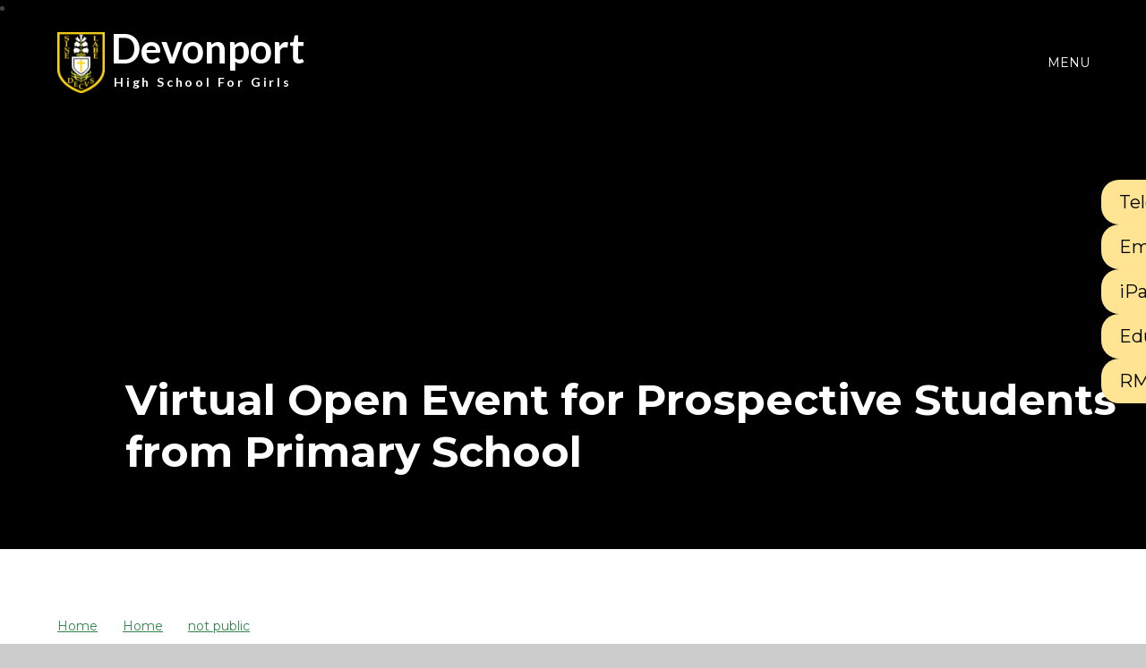

--- FILE ---
content_type: text/html
request_url: https://www.devonportgirls.plymouth.sch.uk/page/?title=Art+%26amp%3B+Design&pid=64
body_size: 53995
content:

<!DOCTYPE html>
<!--[if IE 7]><html class="no-ios no-js lte-ie9 lte-ie8 lte-ie7" lang="en" xml:lang="en"><![endif]-->
<!--[if IE 8]><html class="no-ios no-js lte-ie9 lte-ie8"  lang="en" xml:lang="en"><![endif]-->
<!--[if IE 9]><html class="no-ios no-js lte-ie9"  lang="en" xml:lang="en"><![endif]-->
<!--[if !IE]><!--> <html class="no-ios no-js"  lang="en" xml:lang="en"><!--<![endif]-->
	<head>
		<meta http-equiv="X-UA-Compatible" content="IE=edge" />
		<meta http-equiv="content-type" content="text/html; charset=utf-8"/>
		
		<link rel="canonical" href="https://www.devonportgirls.plymouth.sch.uk/page/?title=Virtual+Open+Event+for+Prospective+Students+from+Primary+School&amp;pid=64">
		<script>window.FontAwesomeConfig = {showMissingIcons: false};</script><link rel="stylesheet" media="screen" href="https://cdn.juniperwebsites.co.uk/_includes/font-awesome/5.7.1/css/fa-web-font.css?cache=v4.6.56.3">
<script defer src="https://cdn.juniperwebsites.co.uk/_includes/font-awesome/5.7.1/js/fontawesome-all.min.js?cache=v4.6.56.3"></script>
<script defer src="https://cdn.juniperwebsites.co.uk/_includes/font-awesome/5.7.1/js/fa-v4-shims.min.js?cache=v4.6.56.3"></script>

		<title>Devonport High School For Girls - Secure Area</title>
		
		<style type="text/css">
			:root {
				
				--col-pri: rgb(34, 34, 34);
				
				--col-sec: rgb(136, 136, 136);
				
			}
		</style>
		
<!--[if IE]>
<script>
console = {log:function(){return;}};
</script>
<![endif]-->

<script>
	var boolItemEditDisabled;
	var boolLanguageMode, boolLanguageEditOriginal;
	var boolViewingConnect;
	var boolConnectDashboard;
	var displayRegions = [];
	var intNewFileCount = 0;
	strItemType = "page";
	strSubItemType = "page";

	var featureSupport = {
		tagging: false,
		eventTagging: false
	};
	var boolLoggedIn = false;
boolAdminMode = false;
	var boolSuperUser = false;
strCookieBarStyle = 'shape';
	intParentPageID = "57";
	intCurrentItemID = 64;
	var intCurrentCatID = "";
boolIsHomePage = false;
	boolItemEditDisabled = true;
	boolLanguageEditOriginal=true;
	strCurrentLanguage='en-gb';	strFileAttachmentsUploadLocation = 'bottom';	boolViewingConnect = false;	boolConnectDashboard = false;	var objEditorComponentList = {};

</script>

<script src="https://cdn.juniperwebsites.co.uk/admin/_includes/js/mutation_events.min.js?cache=v4.6.56.3"></script>
<script src="https://cdn.juniperwebsites.co.uk/admin/_includes/js/jquery/jquery.js?cache=v4.6.56.3"></script>
<script src="https://cdn.juniperwebsites.co.uk/admin/_includes/js/jquery/jquery.prefilter.js?cache=v4.6.56.3"></script>
<script src="https://cdn.juniperwebsites.co.uk/admin/_includes/js/jquery/jquery.query.js?cache=v4.6.56.3"></script>
<script src="https://cdn.juniperwebsites.co.uk/admin/_includes/js/jquery/js.cookie.js?cache=v4.6.56.3"></script>
<script src="/_includes/editor/template-javascript.asp?cache=260112"></script>
<script src="/admin/_includes/js/functions/minified/functions.login.new.asp?cache=260112"></script>

  <script>

  </script>
<link href="https://www.devonportgirls.plymouth.sch.uk/feeds/pages.asp?pid=64&lang=en" rel="alternate" type="application/rss+xml" title="Devonport High School For Girls - Virtual Open Event for Prospective Students from Primary School - Page Updates"><link href="https://www.devonportgirls.plymouth.sch.uk/feeds/comments.asp?title=Virtual Open Event for Prospective Students from Primary School&amp;item=page&amp;pid=64" rel="alternate" type="application/rss+xml" title="Devonport High School For Girls - Virtual Open Event for Prospective Students from Primary School - Page Comments"><link rel="stylesheet" media="screen" href="/_site/css/main.css?cache=20240709">


<style>
:root {
	--col-pri: #000000;
	--col-sec: #B6D7A8;
	--col-ter: #FFE493;

	--col-sixth-pri: #C7A8D7;
	--col-sixth-sec: #6F3286;

	--col-pritxt: #fff;
	--col-sectxt: #fff;

	--font-heading: "Lato", sans-serif;
	--font-body: "Montserrat", sans-serif;
}
</style>




	<link rel="stylesheet" href="/_site/css/print.css" type="text/css" media="print">
	<meta name="mobile-web-app-capable" content="yes">
	<meta name="apple-mobile-web-app-capable" content="yes">
	<meta name="viewport" content="width=device-width, initial-scale=1">
	<link rel="author" href="/humans.txt">
	<link rel="icon" href="/_site/images/favicons/favicon.ico">
	<link rel="apple-touch-icon" href="/_site/images/favicons/favicon.png">
	<link rel="preconnect" href="https://fonts.googleapis.com">
	<link rel="preconnect" href="https://fonts.gstatic.com" crossorigin>
	<link href="https://fonts.googleapis.com/css2?family=Lato:ital,wght@0,100;0,300;0,400;0,700;0,900;1,100;1,300;1,400;1,700;1,900&family=Montserrat:ital,wght@0,100..900;1,100..900&family=Playfair+Display:ital,wght@0,400..900;1,400..900&display=swap" rel="stylesheet">

	<script type="text/javascript">
	var iOS = ( navigator.userAgent.match(/(iPad|iPhone|iPod)/g) ? true : false );
	if (iOS) { $('html').removeClass('no-ios').addClass('ios'); }
	</script>

	<link rel="stylesheet" media="screen" href="https://cdn.juniperwebsites.co.uk/_includes/css/content-blocks.css?cache=v4.6.56.3">
<link rel="stylesheet" media="screen" href="/_includes/css/cookie-colour.asp?cache=260112">
<link rel="stylesheet" media="screen" href="https://cdn.juniperwebsites.co.uk/_includes/css/cookies.css?cache=v4.6.56.3">
<link rel="stylesheet" media="screen" href="https://cdn.juniperwebsites.co.uk/_includes/css/cookies.advanced.css?cache=v4.6.56.3">
<link rel="stylesheet" media="screen" href="https://cdn.juniperwebsites.co.uk/_includes/css/overlord.css?cache=v4.6.56.3">
<link rel="stylesheet" media="screen" href="https://cdn.juniperwebsites.co.uk/_includes/css/templates.css?cache=v4.6.56.3">
<link rel="stylesheet" media="screen" href="/_site/css/attachments.css?cache=260112">
<link rel="stylesheet" media="screen" href="/_site/css/templates.css?cache=260112">
<style>#print_me { display: none;}</style><script src="https://cdn.juniperwebsites.co.uk/admin/_includes/js/modernizr.js?cache=v4.6.56.3"></script>

        <meta property="og:site_name" content="Devonport High School For Girls" />
        <meta property="og:title" content="Secure Area" />
        <meta property="og:image" content="https://www.devonportgirls.plymouth.sch.uk/_site/images/design/thumbnail.jpg" />
        <meta property="og:type" content="website" />
        <meta property="twitter:card" content="summary" />
</head>


    <body>


<div id="print_me"></div>
<div class="mason mason--inner mason--main--full mason--layout--default">
	<section class="access">
		<a class="access__anchor" name="header"></a>
		<a class="access__link" href="#mainContent" aria-label="Skip to main content" data-anchor="#mainContent" data-offset="100">Skip to content</a>
	</section>
	<header class="header" data-header="fixed flex">
		<div class="header__extras">
			<button class="menu__btn reset__button block__pri block fw__700 f__uppercase" data-toggle=".mason--menu" mason-modal="open" mason-modaltarget=".menu" mason-modalclose=".mobile__menu__bg" mason-modalparent=".header" aria-label="Close menu" aria-expanded="false" aria-controls="main__menu">	
				<div class="menu__btn__text"><i class="far fa-bars"></i><span>Menu</span></div>
			</button>
		</div>
		<div class="header__container">
			<div class="header__logo inline">
				<a href="/" class="header__logo__image block">
					<img src="/_site/images/design/logo.svg" class="block" alt="Return to the homepage" />
				</a>
				<h1 class="header__logo__title">Devonport <span>High School For Girls</span></h1>
			</div>
		</div>

		<section class="menu" id="main__menu">
			<div class="menu__extras">
				<!-- <p>Menu Extras</p> -->			
				
				<button class="nav__burger__trigger js__trigger desktop__only" data-popout="burgerNav" title="Menu" aria-label="Toggle Menu" data-inview>
					<div class="menu__burger__bars">
						<i class="fas fa-bars"></i>
					</div>
					<span class="menu__text">Menu</span>
					<div class="menu__burger__close">
						<i class="fas fa-times"></i>
					</div>

						<span class="menu__text__close">Close</span>

				</button>

				<div class="search__container inline">
					<form method="post" action="/search/default.asp?pid=0" class="menu__extras__form block" id="mainSiteSearch">
						<input class="menu__extras__input" type="text" name="searchValue" title="Search The Site" placeholder="Search The Site"></input>
						<button class="menu__extras__submit reset__button" type="submit" name="Search" title="Click to perform the site search" aria-label="Click to perform the site search"><i class="fas fa-search"></i></button>
					</form>					
					<button data-toggle=".mason--find" data-focusshift=".menu__extras__input"  class="find__button reset__button inline" title="Toggle Search" aria-label="Open the Search" aria-expanded="false" aria-controls="mainSiteSearch"><i class="fas fa-search"></i></button>
				</div>

				

			</div>

			<div class="menu js__content" id="main__menu" data-popout="burgerNav">

				<div class="menu__inner__wrap">

					<div class="menu__background">

						<div class="image"><img src="/_site/data/files/images/menu-bg/7AB8BA3D336D7CBC27373EB1B7E429D8.png" alt="2.png" loading="lazy" /></div>

					
					
					
					</div>

					<nav class="menu__sidebar" role="navigation" aria-label="Main Menu">
						<ul class="menu__list reset__ul" data-columns="7, 11"><li class="menu__list__item menu__list__item--page_1 menu__list__item--selected"><a class="menu__list__item__link reset__a block" id="menu__page_1" href="/"><span>Home</span></a><button title="View pages within Home" class="menu__list__item__button reset__button" data-tab=".menu__list__item--page_1--expand"><i class="menu__list__item__button__icon fa fa-angle-down"></i></button></li><li class="menu__list__item menu__list__item--page_86 menu__list__item--subitems"><a class="menu__list__item__link reset__a block" id="menu__page_86" href="/page/?title=About+Us&amp;pid=86"><span>About Us</span></a><button title="View pages within About Us" class="menu__list__item__button reset__button" data-tab=".menu__list__item--page_86--expand"><i class="menu__list__item__button__icon fa fa-angle-down"></i></button><ul class="menu__list__item__sub"><li class="menu__list__item menu__list__item--page_197"><a class="menu__list__item__link reset__a block" id="menu__page_197" href="/page/?title=A+Welcome+from+the+Head+Teacher&amp;pid=197"><span>A Welcome from the Head Teacher</span></a><button title="View pages within A Welcome from the Head Teacher" class="menu__list__item__button reset__button" data-tab=".menu__list__item--page_197--expand"><i class="menu__list__item__button__icon fa fa-angle-down"></i></button></li><li class="menu__list__item menu__list__item--page_100"><a class="menu__list__item__link reset__a block" id="menu__page_100" href="/page/?title=Alumni&amp;pid=100"><span>Alumni</span></a><button title="View pages within Alumni" class="menu__list__item__button reset__button" data-tab=".menu__list__item--page_100--expand"><i class="menu__list__item__button__icon fa fa-angle-down"></i></button></li><li class="menu__list__item menu__list__item--page_94"><a class="menu__list__item__link reset__a block" id="menu__page_94" href="/page/?title=Community+and+partnerships&amp;pid=94"><span>Community and partnerships</span></a><button title="View pages within Community and partnerships" class="menu__list__item__button reset__button" data-tab=".menu__list__item--page_94--expand"><i class="menu__list__item__button__icon fa fa-angle-down"></i></button></li><li class="menu__list__item menu__list__item--page_89"><a class="menu__list__item__link reset__a block" id="menu__page_89" href="/page/?title=Examination+results&amp;pid=89"><span>Examination results</span></a><button title="View pages within Examination results" class="menu__list__item__button reset__button" data-tab=".menu__list__item--page_89--expand"><i class="menu__list__item__button__icon fa fa-angle-down"></i></button></li><li class="menu__list__item menu__list__item--page_92"><a class="menu__list__item__link reset__a block" id="menu__page_92" href="/page/?title=Facilities+and+lettings&amp;pid=92"><span>Facilities and lettings</span></a><button title="View pages within Facilities and lettings" class="menu__list__item__button reset__button" data-tab=".menu__list__item--page_92--expand"><i class="menu__list__item__button__icon fa fa-angle-down"></i></button></li><li class="menu__list__item menu__list__item--page_95"><a class="menu__list__item__link reset__a block" id="menu__page_95" href="/page/?title=Governance&amp;pid=95"><span>Governance</span></a><button title="View pages within Governance" class="menu__list__item__button reset__button" data-tab=".menu__list__item--page_95--expand"><i class="menu__list__item__button__icon fa fa-angle-down"></i></button></li><li class="menu__list__item menu__list__item--page_145"><a class="menu__list__item__link reset__a block" id="menu__page_145" href="/page/?title=House+System&amp;pid=145"><span>House System</span></a><button title="View pages within House System" class="menu__list__item__button reset__button" data-tab=".menu__list__item--page_145--expand"><i class="menu__list__item__button__icon fa fa-angle-down"></i></button></li><li class="menu__list__item menu__list__item--page_87"><a class="menu__list__item__link reset__a block" id="menu__page_87" href="/page/?title=Mission%2C+Values+and+Vision&amp;pid=87"><span>Mission, Values and Vision</span></a><button title="View pages within Mission, Values and Vision" class="menu__list__item__button reset__button" data-tab=".menu__list__item--page_87--expand"><i class="menu__list__item__button__icon fa fa-angle-down"></i></button></li><li class="menu__list__item menu__list__item--page_90"><a class="menu__list__item__link reset__a block" id="menu__page_90" href="/page/?title=OFSTED&amp;pid=90"><span>OFSTED</span></a><button title="View pages within OFSTED" class="menu__list__item__button reset__button" data-tab=".menu__list__item--page_90--expand"><i class="menu__list__item__button__icon fa fa-angle-down"></i></button></li><li class="menu__list__item menu__list__item--page_97"><a class="menu__list__item__link reset__a block" id="menu__page_97" href="/page/?title=Policies&amp;pid=97"><span>Policies</span></a><button title="View pages within Policies" class="menu__list__item__button reset__button" data-tab=".menu__list__item--page_97--expand"><i class="menu__list__item__button__icon fa fa-angle-down"></i></button></li><li class="menu__list__item menu__list__item--page_98"><a class="menu__list__item__link reset__a block" id="menu__page_98" href="/page/?title=Safeguarding+and+Welfare&amp;pid=98"><span>Safeguarding and Welfare</span></a><button title="View pages within Safeguarding and Welfare" class="menu__list__item__button reset__button" data-tab=".menu__list__item--page_98--expand"><i class="menu__list__item__button__icon fa fa-angle-down"></i></button></li><li class="menu__list__item menu__list__item--page_38"><a class="menu__list__item__link reset__a block" id="menu__page_38" href="/page/?title=History&amp;pid=38"><span>History</span></a><button title="View pages within History" class="menu__list__item__button reset__button" data-tab=".menu__list__item--page_38--expand"><i class="menu__list__item__button__icon fa fa-angle-down"></i></button></li><li class="menu__list__item menu__list__item--page_96"><a class="menu__list__item__link reset__a block" id="menu__page_96" href="/page/?title=SEN&amp;pid=96"><span>SEN</span></a><button title="View pages within SEN" class="menu__list__item__button reset__button" data-tab=".menu__list__item--page_96--expand"><i class="menu__list__item__button__icon fa fa-angle-down"></i></button></li><li class="menu__list__item menu__list__item--news_category_8"><a class="menu__list__item__link reset__a block" id="menu__news_category_8" href="/news/?pid=86&amp;nid=8"><span>Staff Vacancies</span></a><button title="View pages within Staff Vacancies" class="menu__list__item__button reset__button" data-tab=".menu__list__item--news_category_8--expand"><i class="menu__list__item__button__icon fa fa-angle-down"></i></button></li><li class="menu__list__item menu__list__item--page_198"><a class="menu__list__item__link reset__a block" id="menu__page_198" href="/page/?title=Working+at+Devonport+High+School+for+Girls&amp;pid=198"><span>Working at Devonport High School for Girls</span></a><button title="View pages within Working at Devonport High School for Girls" class="menu__list__item__button reset__button" data-tab=".menu__list__item--page_198--expand"><i class="menu__list__item__button__icon fa fa-angle-down"></i></button></li></ul></li><li class="menu__list__item menu__list__item--page_199 menu__list__item--subitems"><a class="menu__list__item__link reset__a block" id="menu__page_199" href="/page/?title=Admissions&amp;pid=199"><span>Admissions</span></a><button title="View pages within Admissions" class="menu__list__item__button reset__button" data-tab=".menu__list__item--page_199--expand"><i class="menu__list__item__button__icon fa fa-angle-down"></i></button><ul class="menu__list__item__sub"><li class="menu__list__item menu__list__item--page_122"><a class="menu__list__item__link reset__a block" id="menu__page_122" href="/page/?title=The+Application+Process&amp;pid=122"><span>The Application Process</span></a><button title="View pages within The Application Process" class="menu__list__item__button reset__button" data-tab=".menu__list__item--page_122--expand"><i class="menu__list__item__button__icon fa fa-angle-down"></i></button></li><li class="menu__list__item menu__list__item--page_221"><a class="menu__list__item__link reset__a block" id="menu__page_221" href="/page/?title=11%2B+Frequently+Asked+Questions&amp;pid=221"><span>11+ Frequently Asked Questions</span></a><button title="View pages within 11+ Frequently Asked Questions" class="menu__list__item__button reset__button" data-tab=".menu__list__item--page_221--expand"><i class="menu__list__item__button__icon fa fa-angle-down"></i></button></li></ul></li><li class="menu__list__item menu__list__item--page_81 menu__list__item--subitems"><a class="menu__list__item__link reset__a block" id="menu__page_81" href="/page/?title=News+%26amp%3B+Events&amp;pid=81"><span>News &amp; Events</span></a><button title="View pages within News &amp; Events" class="menu__list__item__button reset__button" data-tab=".menu__list__item--page_81--expand"><i class="menu__list__item__button__icon fa fa-angle-down"></i></button><ul class="menu__list__item__sub"><li class="menu__list__item menu__list__item--news_category_5"><a class="menu__list__item__link reset__a block" id="menu__news_category_5" href="/news/?pid=81&amp;nid=5"><span>Latest news</span></a><button title="View pages within Latest news" class="menu__list__item__button reset__button" data-tab=".menu__list__item--news_category_5--expand"><i class="menu__list__item__button__icon fa fa-angle-down"></i></button></li><li class="menu__list__item menu__list__item--page_85"><a class="menu__list__item__link reset__a block" id="menu__page_85" href="/page/?title=Open+Events&amp;pid=85"><span>Open Events</span></a><button title="View pages within Open Events" class="menu__list__item__button reset__button" data-tab=".menu__list__item--page_85--expand"><i class="menu__list__item__button__icon fa fa-angle-down"></i></button></li><li class="menu__list__item menu__list__item--url_1"><a class="menu__list__item__link reset__a block" id="menu__url_1" href="/calendar/?calid=2,3,1&amp;pid=81&amp;viewid=1"><span>Calendar</span></a><button title="View pages within Calendar" class="menu__list__item__button reset__button" data-tab=".menu__list__item--url_1--expand"><i class="menu__list__item__button__icon fa fa-angle-down"></i></button></li><li class="menu__list__item menu__list__item--page_82"><a class="menu__list__item__link reset__a block" id="menu__page_82" href="/page/?title=School+Newsletters&amp;pid=82"><span>School Newsletters</span></a><button title="View pages within School Newsletters" class="menu__list__item__button reset__button" data-tab=".menu__list__item--page_82--expand"><i class="menu__list__item__button__icon fa fa-angle-down"></i></button></li><li class="menu__list__item menu__list__item--page_83"><a class="menu__list__item__link reset__a block" id="menu__page_83" href="/page/?title=Term+dates+and+School+Times&amp;pid=83"><span>Term dates and School Times</span></a><button title="View pages within Term dates and School Times" class="menu__list__item__button reset__button" data-tab=".menu__list__item--page_83--expand"><i class="menu__list__item__button__icon fa fa-angle-down"></i></button></li></ul></li><li class="menu__list__item menu__list__item--page_104 menu__list__item--subitems"><a class="menu__list__item__link reset__a block" id="menu__page_104" href="/page/?title=Parents+%26amp%3B+Carers&amp;pid=104"><span>Parents &amp; Carers</span></a><button title="View pages within Parents &amp; Carers" class="menu__list__item__button reset__button" data-tab=".menu__list__item--page_104--expand"><i class="menu__list__item__button__icon fa fa-angle-down"></i></button><ul class="menu__list__item__sub"><li class="menu__list__item menu__list__item--page_105"><a class="menu__list__item__link reset__a block" id="menu__page_105" href="/page/?title=Attendance&amp;pid=105"><span>Attendance</span></a><button title="View pages within Attendance" class="menu__list__item__button reset__button" data-tab=".menu__list__item--page_105--expand"><i class="menu__list__item__button__icon fa fa-angle-down"></i></button></li><li class="menu__list__item menu__list__item--page_107"><a class="menu__list__item__link reset__a block" id="menu__page_107" href="/page/?title=Catering&amp;pid=107"><span>Catering</span></a><button title="View pages within Catering" class="menu__list__item__button reset__button" data-tab=".menu__list__item--page_107--expand"><i class="menu__list__item__button__icon fa fa-angle-down"></i></button></li><li class="menu__list__item menu__list__item--page_230"><a class="menu__list__item__link reset__a block" id="menu__page_230" href="/page/?title=Development+Fund&amp;pid=230"><span>Development Fund</span></a><button title="View pages within Development Fund" class="menu__list__item__button reset__button" data-tab=".menu__list__item--page_230--expand"><i class="menu__list__item__button__icon fa fa-angle-down"></i></button></li><li class="menu__list__item menu__list__item--page_118"><a class="menu__list__item__link reset__a block" id="menu__page_118" href="/page/?title=Edulink+One&amp;pid=118"><span>Edulink One</span></a><button title="View pages within Edulink One" class="menu__list__item__button reset__button" data-tab=".menu__list__item--page_118--expand"><i class="menu__list__item__button__icon fa fa-angle-down"></i></button></li><li class="menu__list__item menu__list__item--page_111"><a class="menu__list__item__link reset__a block" id="menu__page_111" href="/page/?title=Finance+and+payments&amp;pid=111"><span>Finance and payments</span></a><button title="View pages within Finance and payments" class="menu__list__item__button reset__button" data-tab=".menu__list__item--page_111--expand"><i class="menu__list__item__button__icon fa fa-angle-down"></i></button></li><li class="menu__list__item menu__list__item--page_114"><a class="menu__list__item__link reset__a block" id="menu__page_114" href="/page/?title=Home+learning&amp;pid=114"><span>Home learning</span></a><button title="View pages within Home learning" class="menu__list__item__button reset__button" data-tab=".menu__list__item--page_114--expand"><i class="menu__list__item__button__icon fa fa-angle-down"></i></button></li><li class="menu__list__item menu__list__item--page_109"><a class="menu__list__item__link reset__a block" id="menu__page_109" href="/page/?title=Letters+Home&amp;pid=109"><span>Letters Home</span></a><button title="View pages within Letters Home" class="menu__list__item__button reset__button" data-tab=".menu__list__item--page_109--expand"><i class="menu__list__item__button__icon fa fa-angle-down"></i></button></li><li class="menu__list__item menu__list__item--page_119"><a class="menu__list__item__link reset__a block" id="menu__page_119" href="/page/?title=Parents%27+Evening&amp;pid=119"><span>Parents' Evening</span></a><button title="View pages within Parents' Evening" class="menu__list__item__button reset__button" data-tab=".menu__list__item--page_119--expand"><i class="menu__list__item__button__icon fa fa-angle-down"></i></button></li><li class="menu__list__item menu__list__item--page_113"><a class="menu__list__item__link reset__a block" id="menu__page_113" href="/page/?title=Pupil+Premium&amp;pid=113"><span>Pupil Premium</span></a><button title="View pages within Pupil Premium" class="menu__list__item__button reset__button" data-tab=".menu__list__item--page_113--expand"><i class="menu__list__item__button__icon fa fa-angle-down"></i></button></li><li class="menu__list__item menu__list__item--page_178"><a class="menu__list__item__link reset__a block" id="menu__page_178" href="/page/?title=Safeguarding+and+Welfare&amp;pid=178"><span>Safeguarding and Welfare</span></a><button title="View pages within Safeguarding and Welfare" class="menu__list__item__button reset__button" data-tab=".menu__list__item--page_178--expand"><i class="menu__list__item__button__icon fa fa-angle-down"></i></button></li><li class="menu__list__item menu__list__item--page_179"><a class="menu__list__item__link reset__a block" id="menu__page_179" href="/page/?title=SEN&amp;pid=179"><span>SEN</span></a><button title="View pages within SEN" class="menu__list__item__button reset__button" data-tab=".menu__list__item--page_179--expand"><i class="menu__list__item__button__icon fa fa-angle-down"></i></button></li><li class="menu__list__item menu__list__item--page_106"><a class="menu__list__item__link reset__a block" id="menu__page_106" href="/page/?title=Transport&amp;pid=106"><span>Transport</span></a><button title="View pages within Transport" class="menu__list__item__button reset__button" data-tab=".menu__list__item--page_106--expand"><i class="menu__list__item__button__icon fa fa-angle-down"></i></button></li><li class="menu__list__item menu__list__item--page_108"><a class="menu__list__item__link reset__a block" id="menu__page_108" href="/page/?title=Uniform&amp;pid=108"><span>Uniform</span></a><button title="View pages within Uniform" class="menu__list__item__button reset__button" data-tab=".menu__list__item--page_108--expand"><i class="menu__list__item__button__icon fa fa-angle-down"></i></button></li><li class="menu__list__item menu__list__item--page_201"><a class="menu__list__item__link reset__a block" id="menu__page_201" href="/page/?title=PTFA&amp;pid=201"><span>PTFA</span></a><button title="View pages within PTFA" class="menu__list__item__button reset__button" data-tab=".menu__list__item--page_201--expand"><i class="menu__list__item__button__icon fa fa-angle-down"></i></button></li></ul></li><li class="menu__list__item menu__list__item--page_123 menu__list__item--subitems"><a class="menu__list__item__link reset__a block" id="menu__page_123" href="/page/?title=Learning&amp;pid=123"><span>Learning</span></a><button title="View pages within Learning" class="menu__list__item__button reset__button" data-tab=".menu__list__item--page_123--expand"><i class="menu__list__item__button__icon fa fa-angle-down"></i></button><ul class="menu__list__item__sub"><li class="menu__list__item menu__list__item--page_117"><a class="menu__list__item__link reset__a block" id="menu__page_117" href="/page/?title=Assessment%26%23160%3B&amp;pid=117"><span>Assessment&#160;</span></a><button title="View pages within Assessment&#160;" class="menu__list__item__button reset__button" data-tab=".menu__list__item--page_117--expand"><i class="menu__list__item__button__icon fa fa-angle-down"></i></button></li><li class="menu__list__item menu__list__item--page_103"><a class="menu__list__item__link reset__a block" id="menu__page_103" href="/page/?title=Careers&amp;pid=103"><span>Careers</span></a><button title="View pages within Careers" class="menu__list__item__button reset__button" data-tab=".menu__list__item--page_103--expand"><i class="menu__list__item__button__icon fa fa-angle-down"></i></button></li><li class="menu__list__item menu__list__item--page_147"><a class="menu__list__item__link reset__a block" id="menu__page_147" href="/page/?title=Examination+Information&amp;pid=147"><span>Examination Information</span></a><button title="View pages within Examination Information" class="menu__list__item__button reset__button" data-tab=".menu__list__item--page_147--expand"><i class="menu__list__item__button__icon fa fa-angle-down"></i></button></li><li class="menu__list__item menu__list__item--page_143"><a class="menu__list__item__link reset__a block" id="menu__page_143" href="/page/?title=Extra%2Dcurricular+opportunities&amp;pid=143"><span>Extra-curricular opportunities</span></a><button title="View pages within Extra-curricular opportunities" class="menu__list__item__button reset__button" data-tab=".menu__list__item--page_143--expand"><i class="menu__list__item__button__icon fa fa-angle-down"></i></button></li><li class="menu__list__item menu__list__item--page_180"><a class="menu__list__item__link reset__a block" id="menu__page_180" href="/page/?title=Examination+results&amp;pid=180"><span>Examination results</span></a><button title="View pages within Examination results" class="menu__list__item__button reset__button" data-tab=".menu__list__item--page_180--expand"><i class="menu__list__item__button__icon fa fa-angle-down"></i></button></li><li class="menu__list__item menu__list__item--page_149"><a class="menu__list__item__link reset__a block" id="menu__page_149" href="/page/?title=Middle+Years+Curriculum+Options&amp;pid=149"><span>Middle Years Curriculum Options</span></a><button title="View pages within Middle Years Curriculum Options" class="menu__list__item__button reset__button" data-tab=".menu__list__item--page_149--expand"><i class="menu__list__item__button__icon fa fa-angle-down"></i></button></li><li class="menu__list__item menu__list__item--url_3"><a class="menu__list__item__link reset__a block" id="menu__url_3" href="/_site/data/files/curriculum/BE312F58BC272C78E80DE11DDB08B450.pdf?pid=123" target="_blank" rel="external"><span>Music Development Plan</span></a><button title="View pages within Music Development Plan" class="menu__list__item__button reset__button" data-tab=".menu__list__item--url_3--expand"><i class="menu__list__item__button__icon fa fa-angle-down"></i></button></li><li class="menu__list__item menu__list__item--page_144"><a class="menu__list__item__link reset__a block" id="menu__page_144" href="/page/?title=Student+leadership&amp;pid=144"><span>Student leadership</span></a><button title="View pages within Student leadership" class="menu__list__item__button reset__button" data-tab=".menu__list__item--page_144--expand"><i class="menu__list__item__button__icon fa fa-angle-down"></i></button></li><li class="menu__list__item menu__list__item--page_124"><a class="menu__list__item__link reset__a block" id="menu__page_124" href="/page/?title=Our+Curriculum+Subjects&amp;pid=124"><span>Our Curriculum Subjects</span></a><button title="View pages within Our Curriculum Subjects" class="menu__list__item__button reset__button" data-tab=".menu__list__item--page_124--expand"><i class="menu__list__item__button__icon fa fa-angle-down"></i></button></li></ul></li><li class="menu__list__item menu__list__item--page_11 menu__list__item--subitems"><a class="menu__list__item__link reset__a block" id="menu__page_11" href="/page/?title=Sixth+Form&amp;pid=11"><span>Sixth Form</span></a><button title="View pages within Sixth Form" class="menu__list__item__button reset__button" data-tab=".menu__list__item--page_11--expand"><i class="menu__list__item__button__icon fa fa-angle-down"></i></button><ul class="menu__list__item__sub"><li class="menu__list__item menu__list__item--page_182"><a class="menu__list__item__link reset__a block" id="menu__page_182" href="/page/?title=The+Sixth+Form+%40+DHSG&amp;pid=182"><span>The Sixth Form @ DHSG</span></a><button title="View pages within The Sixth Form @ DHSG" class="menu__list__item__button reset__button" data-tab=".menu__list__item--page_182--expand"><i class="menu__list__item__button__icon fa fa-angle-down"></i></button></li><li class="menu__list__item menu__list__item--page_183"><a class="menu__list__item__link reset__a block" id="menu__page_183" href="/page/?title=Admissions&amp;pid=183"><span>Admissions</span></a><button title="View pages within Admissions" class="menu__list__item__button reset__button" data-tab=".menu__list__item--page_183--expand"><i class="menu__list__item__button__icon fa fa-angle-down"></i></button></li><li class="menu__list__item menu__list__item--page_184"><a class="menu__list__item__link reset__a block" id="menu__page_184" href="/page/?title=Sixth+Form+Experience&amp;pid=184"><span>Sixth Form Experience</span></a><button title="View pages within Sixth Form Experience" class="menu__list__item__button reset__button" data-tab=".menu__list__item--page_184--expand"><i class="menu__list__item__button__icon fa fa-angle-down"></i></button></li></ul></li><li class="menu__list__item menu__list__item--page_80 menu__list__item--subitems"><a class="menu__list__item__link reset__a block" id="menu__page_80" href="/page/?title=Contact+Us&amp;pid=80"><span>Contact Us</span></a><button title="View pages within Contact Us" class="menu__list__item__button reset__button" data-tab=".menu__list__item--page_80--expand"><i class="menu__list__item__button__icon fa fa-angle-down"></i></button><ul class="menu__list__item__sub"><li class="menu__list__item menu__list__item--form_17"><a class="menu__list__item__link reset__a block" id="menu__form_17" href="/form/?pid=80&amp;form=17"><span>Contact Form</span></a><button title="View pages within Contact Form" class="menu__list__item__button reset__button" data-tab=".menu__list__item--form_17--expand"><i class="menu__list__item__button__icon fa fa-angle-down"></i></button></li></ul></li></ul>
					</nav>

					<ul class="social__links__block social__links__nav"><li class="social__links__item"> <a class="social__links__item__link" href="https://www.facebook.com/Devonport-High-School-for-Girls-1472577959698883/" target="_blank" title="Facebook" aria-label="Facebook link"> <span class="social__links__item__icon"><i class='fab fa-facebook-f'></i></span> <span class="social__links__item__title">Facebook</span> </a></li><li class="social__links__item"> <a class="social__links__item__link" href="https://twitter.com/DHSGnews" target="_blank" title="X" aria-label="X link"> <span class="social__links__item__icon"><svg class='svg-inline--fa' aria-hidden='true' role='img' xmlns='http://www.w3.org/2000/svg' viewBox='0 0 512 512'><path fill='currentColor' d='M389.2 48h70.6L305.6 224.2 487 464H345L233.7 318.6 106.5 464H35.8L200.7 275.5 26.8 48H172.4L272.9 180.9 389.2 48zM364.4 421.8h39.1L151.1 88h-42L364.4 421.8z'/></svg></span> <span class="social__links__item__title">X</span> </a></li><li class="social__links__item"> <a class="social__links__item__link" href="https://www.linkedin.com/company/devonport-high-school-for-girls" target="_blank" title="LinkedIn" aria-label="LinkedIn link"> <span class="social__links__item__icon"><i class='fab fa-linkedin-in'></i></span> <span class="social__links__item__title">LinkedIn</span> </a></li></ul>

				</div>
			</div>
			<button class="reset__button cover mobile__menu__bg" aria-label="Close the main menu"></button>
		</section>
	</header>
	
	<section class="hero parent">
		<div class="hero__slideshow" data-parallax="top" data-multiplier=".15" data-watch=".hero"><li class="hero__slideshow__item"><div class="hero__slideshow__item__image cover" data-img="/_site/data/files/images/slideshow/1/05D1990A21FEA8478F71E7D91EA8AA64.jpg" data-alt="DHSG_Oct2024-317.jpg"><div class="cover lazy__load__img"></div></div></li></div><div class="hero__media__ctrls hero__slideshow__controls"> <button class="reset__button default__video__button hero__slideshow__controls__next" title="Next Slideshow Image" aria-label="Move to the next slideshow item"><i class="fas fa-arrow-right"></i></button> <button class="reset__button default__video__button hero__slideshow__controls__prev" title="Previous Slideshow Image" aria-label="Move to the previous slideshow item"><i class="fas fa-arrow-left"></i></button> <button class="reset__button default__video__button hero__slideshow__controls__pause" title="Toggle Slideshow Autoplay" aria-label="Toggle the slideshow autoplay"><i class="fas fa-pause"></i><i class="fas fa-play"></i></button></div>

			<div class="hero__title">
				Virtual Open Event for Prospective Students from Primary School
				
			</div>

		<ul class="sidelinks__block" data-inview><li class="sidelinks__item"> <a class="sidelinks__item__link" href="tel:01752 705024" target="_self" title="Telephone" aria-label="Telephone link"> <span class="sidelinks__item__icon"><i class='fas fa-phone'></i></span> <span class="sidelinks__item__title">Telephone</span> </a></li><li class="sidelinks__item"> <a class="sidelinks__item__link" href="mailto:dhsg@dhsg.co.uk" target="_self" title="Email" aria-label="Email link"> <span class="sidelinks__item__icon"><i class='fas fa-envelope'></i></span> <span class="sidelinks__item__title">Email</span> </a></li><li class="sidelinks__item"> <a class="sidelinks__item__link" href="https://www.ipayimpact.co.uk/IPI/Account/LogOn" target="_blank" title="iPayImpact" aria-label="iPayImpact link"> <span class="sidelinks__item__icon"><i class="fas fa-pound-sign"></i></span> <span class="sidelinks__item__title">iPayImpact</span> </a></li><li class="sidelinks__item"> <a class="sidelinks__item__link" href="https://www.edulinkone.com/#!/login" target="_blank" title="EduLink One" aria-label="EduLink One link"> <span class="sidelinks__item__icon"><i class="fas fa-users"></i></span> <span class="sidelinks__item__title">EduLink One</span> </a></li><li class="sidelinks__item"> <a class="sidelinks__item__link" href="https://www.rmunify.com" target="_blank" title="RM Unify" aria-label="RM Unify link"> <span class="sidelinks__item__icon"><i class="fas fa-school"></i></span> <span class="sidelinks__item__title">RM Unify</span> </a></li></ul>

	</section>
	
		
	<main class="main container" id="mainContent" tabindex="0">		
		<div class="main__flex">
			<div class="content content--page">
				<nav class="breadcrumbs" aria-label="Breadcrumb">
					<ol class="content__path reset__ul"><li class="content__path__item content__path__item--page_1 content__path__item--selected inline"><a class="content__path__item__link reset__a" id="path__page_1" href="/">Home</a><span class="content__path__item__sep"><i class="fal fa-chevron-right"></i></span></li><li class="content__path__item content__path__item--page_1 content__path__item--selected inline"><a class="content__path__item__link reset__a" id="path__page_1" href="/">Home</a><span class="content__path__item__sep"><i class="fal fa-chevron-right"></i></span></li><li class="content__path__item content__path__item--page_51 content__path__item--selected inline"><a class="content__path__item__link reset__a" id="path__page_51" href="/page/?title=not+public&amp;pid=51">not public</a><span class="content__path__item__sep"><i class="fal fa-chevron-right"></i></span></li></ol>
				</nav>
				<h1 class="content__title" id="itemTitle">Secure Area</h1>
				<a class="content__anchor" name="content"></a>
				
				<div class="content__region"><div id="loginAreaContainer"><div id="loginInfoText"><p>To access this area we need you to login using the email address and password provided to you by the school. Please enter this information below and click login to proceed.</p></div><div id="login-panel" ></div><script>
$('#login-panel').e4eLogin({minimal:true,overlay:false, animate:false, formSettings:{loginHTML: ''}});
</script></div>				</div>			
				

			</div>
			


		</div>
		 

	</main>

	


	<div class="bottom__block" data-inview>

		<div class="bottom__block__inner">

			<div class="bottom__block__item">

				<div class="bottom__logo inline">
					<a href="/" class="bottom__logo__image block">
						<img src="/_site/images/design/logo.svg" class="block" alt="Return to the homepage" />
					</a>
					<h2 class="bottom__logo__title">Devonport <span>High School For Girls</span></h2>
				</div>


				<ul class="social__links__block"><li class="social__links__item"> <a class="social__links__item__link" href="https://www.facebook.com/Devonport-High-School-for-Girls-1472577959698883/" target="_blank" title="Facebook" aria-label="Facebook link"> <span class="social__links__item__icon"><i class='fab fa-facebook-f'></i></span> <span class="social__links__item__title">Facebook</span> </a></li><li class="social__links__item"> <a class="social__links__item__link" href="https://twitter.com/DHSGnews" target="_blank" title="X" aria-label="X link"> <span class="social__links__item__icon"><svg class='svg-inline--fa' aria-hidden='true' role='img' xmlns='http://www.w3.org/2000/svg' viewBox='0 0 512 512'><path fill='currentColor' d='M389.2 48h70.6L305.6 224.2 487 464H345L233.7 318.6 106.5 464H35.8L200.7 275.5 26.8 48H172.4L272.9 180.9 389.2 48zM364.4 421.8h39.1L151.1 88h-42L364.4 421.8z'/></svg></span> <span class="social__links__item__title">X</span> </a></li><li class="social__links__item"> <a class="social__links__item__link" href="https://www.linkedin.com/company/devonport-high-school-for-girls" target="_blank" title="LinkedIn" aria-label="LinkedIn link"> <span class="social__links__item__icon"><i class='fab fa-linkedin-in'></i></span> <span class="social__links__item__title">LinkedIn</span> </a></li></ul>

			</div>

			<div class="bottom__block__item">

				<h2 class="heading">Get In Touch</h2>
				<ul class="contact__block"><address class="contact__item__address"> <div class="icon__wrap"><i class="fas fa-map-marker-alt"></i></div> Lyndhurst Road<br>
Peverell<br>
Plymouth<br>
PL2 3DL</address><a class="contact__item__telephone" href="tel:01752 705 024"> <div class="icon__wrap"><i class="fas fa-phone"></i></div> 01752 705 024</a><a class="contact__item__email" href="mailto:dhsg@dhsg.co.uk"> <div class="icon__wrap"><i class="fas fa-envelope"></i></div> dhsg@dhsg.co.uk</a></ul>

			</div>


			<div class="bottom__block__item">

				<h2 class="heading">Useful Links</h2>
				<ul class="useful__links"><li class="useful__links__item"> <a class="useful__links__item__link" href="/" target="_self" title="Main School" aria-label="Main School link"> <span class="useful__links__item__title">Main School</span> </a></li><li class="useful__links__item"> <a class="useful__links__item__link" href="https://www.dhsg.co.uk/page/?title=Sixth+Form&pid=11" target="_self" title="Sixth Form" aria-label="Sixth Form link"> <span class="useful__links__item__title">Sixth Form</span> </a></li><li class="useful__links__item"> <a class="useful__links__item__link" href="/page/?title=Contact+Us&pid=80" target="_self" title="Contact Us" aria-label="Contact Us link"> <span class="useful__links__item__title">Contact Us</span> </a></li></ul>

			</div>

		</div>

	</div>

	<footer class="footer container block__pri f__center" data-inview>		
		<div class="footer__legal">
			<ul class="reset__ul container footer__legal__links">
				<li class="footer__legal__links__item">
					&copy; 2026&nbsp; Devonport High School For Girls
					<span class="footer__sep">|</span>
				</li>
				<li class="footer__legal__links__item">
					Website design by <a rel="nofollow" target="_blank" href="https://websites.junipereducation.org/"> Juniper Websites</a>
					<span class="footer__sep">|</span>
				</li>
				<li class="footer__legal__links__item">
					<a href="/sitemap/?pid=0">View Sitemap</a>
					<span class="footer__sep">|</span>
				</li>
				<li class="footer__legal__links__item">
					<a href="https://www.devonportgirls.plymouth.sch.uk/accessibility-statement/">Accessibility Statement</a>
					<span class="footer__sep">|</span>
				</li>
				<li class="footer__legal__links__item">
					<a href="https://www.devonportgirls.plymouth.sch.uk/accessibility.asp?level=high-vis&amp;item=page_64" title="This link will display the current page in high visibility mode, suitable for screen reader software">High Visibility</a>
					<span class="footer__sep">|</span>
				</li>
				<li class="footer__legal__links__item">
					<a href="/privacy-cookies/">Privacy Policy</a>
					<span class="footer__sep">|</span>
				</li>
				<li class="footer__legal__links__item">
					<a href="#" id="cookie_settings" role="button" title="Cookie Settings" aria-label="Cookie Settings">Cookie Settings</a>
<script>
	$(document).ready(function() {
		$('#cookie_settings').on('click', function(event) { 
			event.preventDefault();
			$('.cookie_information__icon').trigger('click');
		});
	}); 
</script>
				</li>
			</ul>
		</div>
	</footer>

	 

</div>

<!-- JS -->



<!-- /JS -->
<script src="https://cdn.juniperwebsites.co.uk/admin/_includes/js/functions/minified/functions.dialog.js?cache=v4.6.56.3"></script>
<div class="cookie_information cookie_information--shape cookie_information--bottom cookie_information--left cookie_information--active"> <div class="cookie_information__icon_container "> <div class="cookie_information__icon " role="button" title="Cookie Settings" aria-label="Toggle Cookie Settings"><i class="fa fa-exclamation" aria-hidden="true"></i></div> <div class="cookie_information__hex "></div> </div> <div class="cookie_information__inner"> <div class="cookie_information__hex cookie_information__hex--large"></div> <div class="cookie_information__info"> <p class="cookie_information_heading">Cookie Policy</p> <article>This site uses cookies to store information on your computer. <a href="/privacy-cookies" title="See cookie policy">Click here for more information</a><div class="cookie_information__buttons"><button class="cookie_information__button " data-type="allow" title="Allow" aria-label="Allow">Allow</button><button class="cookie_information__button " data-type="settings" title="Cookie Settings" aria-label="Cookie Settings">Cookie Settings</button></div></article> </div> <button class="cookie_information__close" title="Close Cookie Settings" aria-label="Close Cookie Settings"> <i class="fa fa-times" aria-hidden="true"></i> </button> </div></div>

<script>
    var strDialogTitle = 'Cookie Settings',
        strDialogSaveButton = 'Save',
        strDialogRevokeButton = 'Revoke';

    $(document).ready(function(){
        $('.cookie_information__icon, .cookie_information__close').on('click', function() {
            $('.cookie_information').toggleClass('cookie_information--active');
        });

        if ($.cookie.allowed()) {
            $('.cookie_information__icon_container').addClass('cookie_information__icon_container--hidden');
            $('.cookie_information').removeClass('cookie_information--active');
        }

        $(document).on('click', '.cookie_information__button', function() {
            var strType = $(this).data('type');
            if (strType === 'settings') {
                openCookieSettings();
            } else {
                saveCookiePreferences(strType, '');
            }
        });
        if (!$('.cookie_ui').length) {
            $('body').append($('<div>', {
                class: 'cookie_ui'
            }));
        }

        var openCookieSettings = function() {
            $('body').e4eDialog({
                diagTitle: strDialogTitle,
                contentClass: 'clublist--add',
                width: '500px',
                height: '90%',
                source: '/privacy-cookies/cookie-popup.asp',
                bind: false,
                appendTo: '.cookie_ui',
                buttons: [{
                    id: 'primary',
                    label: strDialogSaveButton,
                    fn: function() {
                        var arrAllowedItems = [];
                        var strType = 'allow';
                        arrAllowedItems.push('core');
                        if ($('#cookie--targeting').is(':checked')) arrAllowedItems.push('targeting');
                        if ($('#cookie--functional').is(':checked')) arrAllowedItems.push('functional');
                        if ($('#cookie--performance').is(':checked')) arrAllowedItems.push('performance');
                        if (!arrAllowedItems.length) strType = 'deny';
                        if (!arrAllowedItems.length === 4) arrAllowedItems = 'all';
                        saveCookiePreferences(strType, arrAllowedItems.join(','));
                        this.close();
                    }
                }, {
                    id: 'close',
                    
                    label: strDialogRevokeButton,
                    
                    fn: function() {
                        saveCookiePreferences('deny', '');
                        this.close();
                    }
                }]
            });
        }
        var saveCookiePreferences = function(strType, strCSVAllowedItems) {
            if (!strType) return;
            if (!strCSVAllowedItems) strCSVAllowedItems = 'all';
            $.ajax({
                'url': '/privacy-cookies/json.asp?action=updateUserPreferances',
                data: {
                    preference: strType,
                    allowItems: strCSVAllowedItems === 'all' ? '' : strCSVAllowedItems
                },
                success: function(data) {
                    var arrCSVAllowedItems = strCSVAllowedItems.split(',');
                    if (data) {
                        if ('allow' === strType && (strCSVAllowedItems === 'all' || (strCSVAllowedItems.indexOf('core') > -1 && strCSVAllowedItems.indexOf('targeting') > -1) && strCSVAllowedItems.indexOf('functional') > -1 && strCSVAllowedItems.indexOf('performance') > -1)) {
                            if ($(document).find('.no__cookies').length > 0) {
                                $(document).find('.no__cookies').each(function() {
                                    if ($(this).data('replacement')) {
                                        var replacement = $(this).data('replacement')
                                        $(this).replaceWith(replacement);
                                    } else {
                                        window.location.reload();
                                    }
                                });
                            }
                            $('.cookie_information__icon_container').addClass('cookie_information__icon_container--hidden');
                            $('.cookie_information').removeClass('cookie_information--active');
                            $('.cookie_information__info').find('article').replaceWith(data);
                        } else {
                            $('.cookie_information__info').find('article').replaceWith(data);
                            if(strType === 'dontSave' || strType === 'save') {
                                $('.cookie_information').removeClass('cookie_information--active');
                            } else if(strType === 'deny') {
                                $('.cookie_information').addClass('cookie_information--active');
                            } else {
                                $('.cookie_information').removeClass('cookie_information--active');
                            }
                        }
                    }
                }
            });
        }
    });
</script><link rel="stylesheet" media="screen" href="/admin/_includes/css/login.css?cache=v4.6.56.3">
<script src="/_includes/js/mason.min.js?cache=260112"></script>
<script src="/_site/js/min/swiper-bundle.min.js?cache=260112"></script>
<script src="/_site/js/min/functions.min.js?cache=260112"></script>
<script src="/_site/js/min/scripts.min.js?cache=260112"></script>
<script>
var loadedJS = {"https://cdn.juniperwebsites.co.uk/_includes/font-awesome/5.7.1/js/fontawesome-all.min.js": true,"https://cdn.juniperwebsites.co.uk/_includes/font-awesome/5.7.1/js/fa-v4-shims.min.js": true,"https://cdn.juniperwebsites.co.uk/admin/_includes/js/mutation_events.min.js": true,"https://cdn.juniperwebsites.co.uk/admin/_includes/js/jquery/jquery.js": true,"https://cdn.juniperwebsites.co.uk/admin/_includes/js/jquery/jquery.prefilter.js": true,"https://cdn.juniperwebsites.co.uk/admin/_includes/js/jquery/jquery.query.js": true,"https://cdn.juniperwebsites.co.uk/admin/_includes/js/jquery/js.cookie.js": true,"/_includes/editor/template-javascript.asp": true,"/admin/_includes/js/functions/minified/functions.login.new.asp": true,"https://cdn.juniperwebsites.co.uk/admin/_includes/js/modernizr.js": true,"https://cdn.juniperwebsites.co.uk/admin/_includes/js/functions/minified/functions.dialog.js": true,"/_includes/js/mason.min.js": true,"/_site/js/min/swiper-bundle.min.js": true,"/_site/js/min/functions.min.js": true,"/_site/js/min/scripts.min.js": true};
var loadedCSS = {"https://cdn.juniperwebsites.co.uk/_includes/font-awesome/5.7.1/css/fa-web-font.css": true,"/_site/css/main.css": true,"https://cdn.juniperwebsites.co.uk/_includes/css/content-blocks.css": true,"/_includes/css/cookie-colour.asp": true,"https://cdn.juniperwebsites.co.uk/_includes/css/cookies.css": true,"https://cdn.juniperwebsites.co.uk/_includes/css/cookies.advanced.css": true,"https://cdn.juniperwebsites.co.uk/_includes/css/overlord.css": true,"https://cdn.juniperwebsites.co.uk/_includes/css/templates.css": true,"/_site/css/attachments.css": true,"/_site/css/templates.css": true,"/admin/_includes/css/login.css": true};
</script>


</body>
</html>

--- FILE ---
content_type: text/css
request_url: https://www.devonportgirls.plymouth.sch.uk/_site/css/main.css?cache=20240709
body_size: 109855
content:
.custom__edit--info {
  position: fixed;
  width: 40px;
  height: 40px;
  bottom: 1em;
  right: 1em;
  z-index: 3000;
  border-radius: 50%;
  padding: 0;
  text-align: center;
  margin: 1em;
  background: #745B99;
  color: #fff;
  font-size: 13px;
  font-weight: 700;
  -webkit-box-shadow: 0 0 10px 0 rgba(0, 0, 0, 0.35);
  box-shadow: 0 0 10px 0 rgba(0, 0, 0, 0.35); }
  .custom__edit--info svg {
    line-height: 40px;
    height: 40px;
    width: 40px;
    cursor: pointer; }
  .custom__edit--info div {
    position: absolute;
    display: block;
    white-space: nowrap;
    bottom: 0;
    right: 100%;
    border-radius: 4px;
    padding: 0 2em;
    -webkit-box-shadow: inherit;
    box-shadow: inherit;
    background: inherit;
    opacity: 0;
    -webkit-transform: translateX(0);
    -ms-transform: translateX(0);
    transform: translateX(0);
    visibility: hidden;
    -webkit-transition: opacity .2s ease, visibility 0s ease .2s, -webkit-transform .2s ease;
    transition: opacity .2s ease, visibility 0s ease .2s, -webkit-transform .2s ease;
    -o-transition: transform .2s ease, opacity .2s ease, visibility 0s ease .2s;
    transition: transform .2s ease, opacity .2s ease, visibility 0s ease .2s;
    transition: transform .2s ease, opacity .2s ease, visibility 0s ease .2s, -webkit-transform .2s ease; }
  .custom__edit--info p {
    white-space: nowrap;
    line-height: 1.8;
    text-align: left;
    text-transform: none; }
  .custom__edit--info small {
    margin-right: 5px;
    opacity: .75;
    text-transform: uppercase;
    -webkit-user-select: none;
    -moz-user-select: none;
    -ms-user-select: none;
    user-select: none; }
  .custom__edit--info:hover div {
    opacity: 1;
    visibility: visible;
    -webkit-transform: translateX(-1em);
    -ms-transform: translateX(-1em);
    transform: translateX(-1em);
    -webkit-transition-delay: 0s;
    -o-transition-delay: 0s;
    transition-delay: 0s; }

.content__share .content__share__list, .reset__ul, .subnav__list {
  margin: 0;
  padding: 0;
  list-style: none;
  z-index: 1; }

.reset__a {
  -webkit-text-decoration-color: rgba(255, 255, 255, 0);
  text-decoration-color: rgba(255, 255, 255, 0);
  color: inherit; }

.reset__button {
  padding: 0;
  margin: 0;
  background: transparent;
  border: 0;
  outline: 0; }
  .reset__button:focus, .reset__button:active {
    outline: auto; }

.parent {
  position: relative;
  width: 100%;
  overflow: hidden; }

.container {
  display: flow-root;
  position: relative;
  width: 100%; }
  @media all and (-ms-high-contrast: none), (-ms-high-contrast: active) {
    .container {
      overflow: hidden; } }

.center {
  position: relative;
  display: flow-root;
  width: 90%;
  max-width: 1270px;
  margin-left: auto;
  margin-right: auto; }

.spread--both {
  padding-left: 5%;
  padding-right: 5%; }

@media all and (min-width: 1409.7px) and (min-width: 1409.7px) {
  .spread--both {
    padding-left: calc(50% - 635px);
    padding-right: calc(50% - 635px); } }

.spread--left {
  padding-left: 5%; }

@media all and (min-width: 1409.7px) and (min-width: 1409.7px) {
  .spread--left {
    padding-left: calc(50% - 635px); } }

.spread--right {
  padding-right: 5%; }

@media all and (min-width: 1409.7px) and (min-width: 1409.7px) {
  .spread--right {
    padding-right: calc(50% - 635px); } }

.inline {
  display: inline-block;
  vertical-align: top; }

.block {
  display: block; }

.cover, .hero__media {
  position: absolute;
  top: 0;
  left: 0;
  right: 0;
  bottom: 0; }

.fit, .lazy__load__img img {
  width: 100%;
  height: 100%;
  -o-object-fit: cover;
  object-fit: cover;
  -o-object-position: center;
  object-position: center; }

.f__uppercase {
  text-transform: uppercase; }

.f__display {
  font-family: var(--font-heading); }

.f__center {
  text-align: center; }

.f__left {
  text-align: left; }

.f__right {
  text-align: right; }

.col__pri {
  color: var(--col-pri); }

.col__sec {
  color: var(--col-sec); }

.col__ter {
  color: var(--col-ter); }

.col__white {
  color: #FFF; }

.bg__pri {
  background-color: var(--col-pri); }

.bg__sec {
  background-color: var(--col-sec); }

.bg__ter {
  background-color: var(--col-ter); }

.bg__white {
  background: #fff; }

.block__pri {
  background-color: var(--col-pri);
  color: var(--col-pritxt); }

.block__sec {
  background-color: var(--col-sec);
  color: var(--col-sectxt); }

.circle {
  position: relative;
  border-radius: 50%;
  overflow: hidden;
  z-index: 1; }

.none {
  display: none; }

.hide, .sr__only {
  width: 1px;
  height: 1px;
  padding: 0;
  margin: -1px;
  position: absolute;
  overflow: hidden;
  clip: rect(0, 0, 0, 0);
  border: 0;
  white-space: nowrap; }

.content__region {
  position: relative;
  line-height: 1.5;
  color: #444444; }
  .content__region h2, .content__region h3, .content__region h4, .content__region h5, .content__region h6 {
    color: var(--col-pri);
    font-family: var(--font-heading);
    margin: 1em 0 0; }
  .content__region h2 {
    font-size: clamp(26px, 6vw, 2.5em); }
  .content__region h3 {
    font-size: clamp(22px, 5vw, 2em); }
  .content__region h4 {
    font-size: clamp(20px, 4vw, 1.5em); }
  .content__region h5 {
    font-size: clamp(16px, 3vw, 1.25em); }
  .content__region .intro {
    font-size: 1.125em;
    margin: 1.5em 0; }
  .content__region a {
    color: #3d78b8;
    text-decoration: underline;
    -webkit-text-decoration-color: rgba(61, 120, 184, 0.2);
    text-decoration-color: rgba(61, 120, 184, 0.2); }
  .content__region > img {
    max-width: 100%;
    height: auto;
    border: 1px solid #707070; }
  .content__region img[style*="right"] {
    margin: 0 0 1em 1em; }
  .content__region img[style*="left"] {
    margin: 0 1em 1em 0; }

.content__share {
  width: 100%; }
  .content__share .content__share__list {
    text-align: right; }
  .content__share .content__share__list__icon {
    display: inline-block;
    font-size: 1.3em;
    margin-left: 5px;
    -webkit-transition: background .3s ease;
    -o-transition: background .3s ease;
    transition: background .3s ease; }
  .content__share .content__share__list__icon a {
    display: block;
    width: 45px;
    height: 45px;
    line-height: 45px;
    text-align: center;
    color: #fff;
    font-weight: 300;
    border: 1px solid; }
  .content__share .content__share__list__icon--twitter {
    background: #1da1f2;
    border-color: #064870; }
    .content__share .content__share__list__icon--twitter:hover {
      background: #4db5f5; }
  .content__share .content__share__list__icon--facebook {
    background: #1877f2;
    border-color: #06326b; }
    .content__share .content__share__list__icon--facebook:hover {
      background: #4893f5; }
  .content__share .content__share__list__icon--linkedin {
    background: #0a66c2;
    border-color: #031a31; }
    .content__share .content__share__list__icon--linkedin:hover {
      background: #0d80f3; }
  .content__share .content__share__list__icon--email {
    background: rgba(68, 68, 68, 0); }
    .content__share .content__share__list__icon--email a {
      border-color: rgba(68, 68, 68, 0.3);
      color: #444444; }
    .content__share .content__share__list__icon--email:hover {
      background: rgba(68, 68, 68, 0.1); }

@-webkit-keyframes marquee {
  0% {
    -webkit-transform: translateX(100vw);
    transform: translateX(100vw); }
  100% {
    -webkit-transform: translateX(-100%);
    transform: translateX(-100%); } }

@keyframes marquee {
  0% {
    -webkit-transform: translateX(100vw);
    transform: translateX(100vw); }
  100% {
    -webkit-transform: translateX(-100%);
    transform: translateX(-100%); } }

@-webkit-keyframes spin {
  0% {
    -webkit-transform: rotate(0deg);
    transform: rotate(0deg); }
  100% {
    -webkit-transform: rotate(360deg);
    transform: rotate(360deg); } }

@keyframes spin {
  0% {
    -webkit-transform: rotate(0deg);
    transform: rotate(0deg); }
  100% {
    -webkit-transform: rotate(360deg);
    transform: rotate(360deg); } }

/*! normalize.css v1.1.2 | MIT License | git.io/normalize */
article,
aside,
details,
figcaption,
figure,
footer,
header,
hgroup,
main,
nav,
section,
summary {
  display: block; }

audio,
canvas,
video {
  display: inline-block;
  *display: inline;
  *zoom: 1; }

audio:not([controls]) {
  display: none;
  height: 0; }

[hidden] {
  display: none; }

html {
  font-size: 100%;
  -ms-text-size-adjust: 100%;
  -webkit-text-size-adjust: 100%; }

html,
button,
input,
select,
textarea {
  font-family: sans-serif; }

body {
  margin: 0; }

a:focus {
  outline: thin dotted; }

a:active,
a:hover {
  outline: 0; }

h1 {
  font-size: 2em;
  margin: 0.67em 0; }

h2 {
  font-size: 1.5em;
  margin: 0.83em 0; }

h3 {
  font-size: 1.17em;
  margin: 1em 0; }

h4 {
  font-size: 1em;
  margin: 1.33em 0; }

h5 {
  font-size: 0.83em;
  margin: 1.67em 0; }

h6 {
  font-size: 0.67em;
  margin: 2.33em 0; }

abbr[title] {
  border-bottom: 1px dotted; }

b,
strong {
  font-weight: bold; }

blockquote {
  margin: 1em 40px; }

dfn {
  font-style: italic; }

hr {
  -webkit-box-sizing: content-box;
  box-sizing: content-box;
  height: 0; }

mark {
  background: #ff0;
  color: #000; }

p,
pre {
  margin: 1em 0; }

code,
kbd,
pre,
samp {
  font-family: monospace, serif;
  _font-family: 'courier new', monospace;
  font-size: 1em; }

pre {
  white-space: pre;
  white-space: pre-wrap;
  word-wrap: break-word; }

q {
  quotes: none; }

q:before,
q:after {
  content: '';
  content: none; }

small {
  font-size: 80%; }

sub,
sup {
  font-size: 75%;
  line-height: 0;
  position: relative;
  vertical-align: baseline; }

sup {
  top: -0.5em; }

sub {
  bottom: -0.25em; }

dl,
menu,
ol,
ul {
  margin: 1em 0; }

dd {
  margin: 0 0 0 40px; }

menu,
ol,
ul {
  padding: 0 0 0 40px; }

nav ul,
nav ol {
  list-style: none;
  list-style-image: none; }

img {
  border: 0;
  -ms-interpolation-mode: bicubic; }

svg:not(:root) {
  overflow: hidden; }

figure {
  margin: 0; }

form {
  margin: 0; }

fieldset {
  border: 1px solid #c0c0c0;
  margin: 0;
  padding: 0.35em 0.625em 0.75em; }

legend {
  border: 0;
  padding: 0;
  white-space: normal;
  *margin-left: -7px; }

button,
input,
select,
textarea {
  font-size: 100%;
  margin: 0;
  vertical-align: baseline;
  *vertical-align: middle; }

button,
input {
  line-height: normal; }

button,
select {
  text-transform: none; }

button,
html input[type="button"],
input[type="reset"],
input[type="submit"] {
  -webkit-appearance: button;
  cursor: pointer;
  *overflow: visible; }

button[disabled],
html input[disabled] {
  cursor: default; }

input[type="checkbox"],
input[type="radio"] {
  -webkit-box-sizing: border-box;
  box-sizing: border-box;
  padding: 0;
  *height: 13px;
  *width: 13px; }

input[type="search"] {
  -webkit-appearance: textfield;
  -webkit-box-sizing: content-box;
  box-sizing: content-box; }

input[type="search"]::-webkit-search-cancel-button,
input[type="search"]::-webkit-search-decoration {
  -webkit-appearance: none; }

button::-moz-focus-inner,
input::-moz-focus-inner {
  border: 0;
  padding: 0; }

textarea {
  overflow: auto;
  vertical-align: top; }

table {
  border-collapse: collapse;
  border-spacing: 0; }

body {
  font-size: 100%; }

html,
body,
.mason {
  width: 100%;
  height: 100%; }

body {
  background: #CCCCCC; }

.mason *,
.mason *:before,
.mason *:after {
  -webkit-box-sizing: border-box;
  box-sizing: border-box; }

.mason--resizing * {
  -webkit-transition: none;
  -o-transition: none;
  transition: none; }

.mason {
  width: 1024px;
  min-height: 100%;
  height: auto !important;
  height: 100%;
  margin: 0 auto;
  clear: both;
  position: relative;
  overflow: hidden;
  background: #FFFFFF; }
  @media all and (min-width: 0px) {
    .mason {
      width: auto; } }

.mason {
  color: #444444;
  font-family: var(--font-body); }

button,
input,
select,
textarea {
  font-family: var(--font-body); }

.video {
  max-width: 100%;
  position: relative;
  background: #000; }
  .video iframe {
    width: 100%;
    height: 100%;
    position: absolute;
    border: 0; }

.region h1,
.region h2,
.region h3,
.region h4,
.region h5,
.region h6 {
  color: var(--col-pri);
  font-family: var(--font-heading);
  font-weight: normal;
  line-height: 1.5em; }

.region a {
  color: #3d78b8;
  text-decoration: none; }

.region hr {
  width: 100%;
  height: 0;
  margin: 0;
  border: 0;
  border-bottom: 1px solid #E0E0E0; }

.region img,
.region iframe {
  max-width: 100%; }

.region img {
  height: auto !important; }

.region img[data-fill] {
  max-width: none; }

.region figure {
  max-width: 100%;
  padding: 2px;
  margin: 1em 0;
  border: 1px solid #E0E0E0;
  background: #F8F8F8; }
  .region figure img {
    clear: both; }
  .region figure figcaption {
    clear: both; }

.region blockquote {
  margin: 1em 0;
  padding: 0 0 0 1em; }

.region table {
  max-width: 100%;
  margin: 1em 0;
  clear: both;
  border: 1px solid #E0E0E0;
  background: #F8F8F8; }

.region th, .region td {
  text-align: left;
  padding: 0.25em 0.5em;
  border: 1px solid #E0E0E0; }

.region label {
  margin-right: .5em;
  display: block; }

.region legend {
  padding: 0 .5em; }

.region label em,
.region legend em {
  color: #CF1111;
  font-style: normal;
  margin-left: .2em; }

.region input {
  max-width: 100%; }

.region input[type=text],
.region input[type=number],
.region input[type=password] {
  width: 18em;
  height: 2em;
  display: block;
  padding: 0 0 0 .5em;
  border: 1px solid #E0E0E0; }

.region input[type=radio],
.region input[type=checkbox] {
  width: 1em;
  height: 1em;
  margin: .4em; }

.region textarea {
  max-width: 100%;
  display: block;
  padding: .5em;
  border: 1px solid #E0E0E0; }

.region select {
  max-width: 100%;
  width: 18em;
  height: 2em;
  padding: .2em;
  border: 1px solid #E0E0E0; }

.region select[size] {
  height: auto;
  padding: .2em; }

.region fieldset {
  border-color: #E0E0E0; }

.captcha {
  display: block;
  margin: 0 0 1em; }

.captcha__help {
  max-width: 28em; }

.captcha__help--extended {
  max-width: 26em; }

.captcha__elements {
  width: 200px; }

.btn {
  height: auto;
  margin-top: -1px;
  display: inline-block;
  padding: 0 1em;
  color: #3d78b8;
  line-height: 2.8em;
  letter-spacing: 1px;
  text-decoration: none;
  text-transform: uppercase;
  border: 1px solid #3d78b8;
  background: transparent;
  -webkit-transition: background .4s, color .4s;
  -o-transition: background .4s, color .4s;
  transition: background .4s, color .4s; }

.btn:hover,
.btn:focus {
  color: #FFF;
  background: #3d78b8; }

.btn__icon,
.btn__text {
  float: left;
  margin: 0 0.2em;
  line-height: inherit; }

.btn__icon {
  font-size: 1.5em;
  margin-top: -2px; }

.btn--disabled {
  color: #999;
  border-color: #999;
  cursor: default; }

.btn--disabled:hover,
.btn--disabled:focus {
  color: #999;
  background: transparent; }

.anchor, .access__anchor {
  visibility: hidden;
  position: absolute;
  top: 0; }

.mason--admin .anchor, .mason--admin .access__anchor {
  margin-top: -110px; }

.ui_toolbar {
  clear: both;
  margin: 1em 0;
  line-height: 2.1em; }

.ui_toolbar:before,
.ui_toolbar:after {
  content: '';
  display: table; }

.ui_toolbar:after {
  clear: both; }

.ui_toolbar > *,
.ui_left > *,
.ui_right > * {
  margin: 0 .5em 0 0;
  float: left; }

.ui_toolbar > *:last-child,
.ui_right > *:last-child {
  margin-right: 0; }

.ui_left {
  float: left; }

.ui_right {
  float: right;
  margin-left: .5em; }

.ui_button, .ui_tag, .ui_select {
  margin: 0 .5em 0 0;
  position: relative;
  float: left;
  text-align: left; }

.ui_button, .ui_tag, .ui_select > div {
  height: 2.1em;
  padding: 0 .6em;
  position: relative;
  font-size: 1em;
  white-space: nowrap;
  color: #444444 !important;
  line-height: 2.1em;
  border: 1px solid;
  border-color: rgba(0, 0, 0, 0.15) rgba(0, 0, 0, 0.15) rgba(0, 0, 0, 0.25);
  border-radius: 0px;
  background-color: #F8F8F8;
  background-image: none; }

.ui_button:hover, .ui_select:hover > div {
  background-color: #E0E0E0; }

.ui_button.ui_button--selected, .ui_select.ui_select--selected > div {
  background-color: #E0E0E0; }

.ui_button.ui_button--disabled, .ui_select.ui_select--disabled > div {
  cursor: default;
  color: rgba(68, 68, 68, 0.25) !important;
  background-color: #F8F8F8; }

.ui_button {
  margin: 0 .3em 0 0;
  cursor: pointer;
  outline: none;
  text-decoration: none;
  -webkit-transition: background .3s;
  -o-transition: background .3s;
  transition: background .3s; }

.ui_button:focus {
  outline: thin dotted; }

.ui_card {
  padding: 1em;
  display: block;
  text-align: left;
  color: #444444;
  background-color: #F8F8F8;
  border: 1px solid !important;
  border-color: rgba(0, 0, 0, 0.15) rgba(0, 0, 0, 0.15) rgba(0, 0, 0, 0.25) !important;
  border-radius: 0px; }

.ui_card:before,
.ui_card:after {
  content: '';
  display: table;
  clear: both; }

.ui_card--void {
  padding: 0;
  overflow: hidden; }

.ui_card--void > * {
  margin: -1px -2px -1px -1px; }

.ui_card__img {
  margin: 0 -1em;
  display: block;
  overflow: hidden;
  border: 2px solid #F8F8F8; }

.ui_card__img--top {
  margin: -1em -1em 0;
  border-radius: 0px 0px 0 0; }

.ui_card__img--full {
  margin: -1em;
  border-radius: 0px; }

.ui_txt {
  margin: 0 0 0.8em;
  font-weight: 300;
  line-height: 1.6em; }

.ui_txt__title {
  margin: 0.66667em 0;
  font-size: 1.2em;
  font-weight: 400;
  line-height: 1.33333em; }

.ui_txt__bold {
  margin: 0.8em 0;
  font-weight: 400; }

.ui_txt__sub {
  margin: -1em 0 1em;
  font-size: 0.8em;
  font-weight: 300;
  line-height: 2em; }

.ui_txt__content {
  font-size: 0.9em;
  line-height: 1.77778em; }
  .ui_txt__content * {
    display: inline;
    margin: 0; }

.ui_txt--truncate_3, .ui_txt--truncate_4, .ui_txt--truncate_5, .ui_txt--truncate_6, .ui_txt--truncate_7, .ui_txt--truncate_8, .ui_txt--truncate_9 {
  position: relative;
  overflow: hidden; }

.ui_txt--truncate_3:after, .ui_txt--truncate_4:after, .ui_txt--truncate_5:after, .ui_txt--truncate_6:after, .ui_txt--truncate_7:after, .ui_txt--truncate_8:after, .ui_txt--truncate_9:after {
  content: '';
  width: 50%;
  height: 1.6em;
  display: block;
  position: absolute;
  right: 0;
  bottom: 0;
  background: -webkit-gradient(linear, left top, right top, from(rgba(248, 248, 248, 0)), to(#f8f8f8));
  background: -webkit-linear-gradient(left, rgba(248, 248, 248, 0), #f8f8f8);
  background: -o-linear-gradient(left, rgba(248, 248, 248, 0), #f8f8f8);
  background: linear-gradient(to right, rgba(248, 248, 248, 0), #f8f8f8); }

.ui_txt--truncate_3 {
  height: 4.8em; }

.ui_txt--truncate_3 .ui_txt__title {
  max-height: 1.33333em;
  overflow: hidden; }

.ui_txt--truncate_4 {
  height: 6.4em; }

.ui_txt--truncate_4 .ui_txt__title {
  max-height: 2.66667em;
  overflow: hidden; }

.ui_txt--truncate_5 {
  height: 8em; }

.ui_txt--truncate_5 .ui_txt__title {
  max-height: 4em;
  overflow: hidden; }

.ui_txt--truncate_6 {
  height: 9.6em; }

.ui_txt--truncate_6 .ui_txt__title {
  max-height: 5.33333em;
  overflow: hidden; }

.ui_txt--truncate_7 {
  height: 11.2em; }

.ui_txt--truncate_7 .ui_txt__title {
  max-height: 6.66667em;
  overflow: hidden; }

.ui_txt--truncate_8 {
  height: 12.8em; }

.ui_txt--truncate_8 .ui_txt__title {
  max-height: 8em;
  overflow: hidden; }

.ui_txt--truncate_9 {
  height: 14.4em; }

.ui_txt--truncate_9 .ui_txt__title {
  max-height: 9.33333em;
  overflow: hidden; }

.ui_select {
  padding: 0; }

.ui_select > div {
  padding: 0 1.5em 0 .6em;
  cursor: pointer;
  outline: none !important;
  text-decoration: none;
  -webkit-transition: background .3s;
  -o-transition: background .3s;
  transition: background .3s; }

.ui_select > div:after {
  content: '';
  display: block;
  position: absolute;
  right: .6em;
  top: 50%;
  margin-top: -2px;
  border: 4px solid;
  border-left-color: transparent;
  border-right-color: transparent;
  border-bottom-color: transparent; }

.ui_select > ul {
  padding: 0;
  margin: .75em 0 0;
  display: none;
  list-style: none;
  overflow: hidden;
  background: #fff;
  position: absolute;
  z-index: 8;
  top: 100%;
  right: 0; }

.ui_select > ul li {
  height: 2.1em;
  padding: .15em;
  clear: both;
  position: relative;
  border-bottom: 1px solid #ddd; }

.ui_select > ul li span {
  width: .6em;
  height: .6em;
  margin: .6em;
  float: left; }

.ui_select > ul li label {
  margin: 0 3.6em 0 1.8em;
  display: block;
  white-space: nowrap; }

.ui_select > ul li input {
  position: absolute;
  top: 50%;
  right: 0.15em;
  -webkit-transform: translate(0, -50%);
  -ms-transform: translate(0, -50%);
  transform: translate(0, -50%); }

.ui_select--selected > ul {
  display: block; }

.ui_group {
  float: left;
  margin: 0 .3em 0 0; }

.ui_group .ui_button {
  float: left;
  margin: 0;
  border-radius: 0;
  border-left-color: rgba(255, 255, 255, 0.15); }

.ui_group .ui_button:first-child {
  border-radius: 0px 0 0 0px;
  border-left-color: rgba(0, 0, 0, 0.15); }

.ui_group .ui_button:last-child {
  border-radius: 0 0px 0px 0; }

.ui_icon {
  height: .5em;
  font-size: 2em;
  line-height: .5em;
  display: inline-block;
  font-family: "Courier New", Courier, monospace; }

.ui_icon--prev:after {
  content: "\02039";
  font-weight: bold; }

.ui_icon--next:after {
  content: "\0203A";
  font-weight: bold; }

.ui-tooltip {
  -webkit-box-shadow: 0 0 5px #aaa;
  box-shadow: 0 0 5px #aaa;
  max-width: 300px;
  padding: 8px;
  position: absolute;
  z-index: 9999;
  font-size: 95%;
  line-height: 1.2; }

.f__12 {
  font-size: 0.75em; }

.f__14 {
  font-size: 0.875em; }

.f__16 {
  font-size: 1em; }

.f__20 {
  font-size: 1.25em; }

.f__22 {
  font-size: 1.375em; }

.f__26 {
  font-size: 1.625em; }

.f__30 {
  font-size: 1.875em; }

.f__32 {
  font-size: 2em; }

.fw__400 {
  font-weight: 400; }

.fw__500 {
  font-weight: 500; }

.fw__600 {
  font-weight: 600; }

.fw__700 {
  font-weight: 700; }

.fs__50 {
  letter-spacing: 0.05em; }

.fs__80 {
  letter-spacing: 0.08em; }

@-webkit-keyframes success {
  0% {
    opacity: 0;
    -webkit-transform: translateX(-100%);
    transform: translateX(-100%); }
  50% {
    opacity: 1;
    -webkit-transform: translateX(0%);
    transform: translateX(0%); }
  100% {
    opacity: 0;
    -webkit-transform: translateX(0%);
    transform: translateX(0%); } }

@keyframes success {
  0% {
    opacity: 0;
    -webkit-transform: translateX(-100%);
    transform: translateX(-100%); }
  50% {
    opacity: 1;
    -webkit-transform: translateX(0%);
    transform: translateX(0%); }
  100% {
    opacity: 0;
    -webkit-transform: translateX(0%);
    transform: translateX(0%); } }

.subnav__grid__container {
  width: 100%;
  padding: 0 5% 3em; }
  @media all and (min-width: 1409.7px) {
    .subnav__grid__container {
      padding-left: calc(50% - 635px);
      padding-right: calc(50% - 635px); } }

.subnav__grid__item {
  container-type: inline-size;
  position: relative;
  aspect-ratio: 1/1;
  width: 100%;
  max-height: 220px;
  margin: 0 0 1em;
  overflow: hidden;
  border-radius: 36px; }
  .subnav__grid__item:hover .subnav__grid__item__image, .subnav__grid__item:focus-within .subnav__grid__item__image {
    background: var(--col-pri); }
    .subnav__grid__item:hover .subnav__grid__item__image img, .subnav__grid__item:focus-within .subnav__grid__item__image img {
      opacity: .3;
      -webkit-transition: opacity .3s ease;
      -o-transition: opacity .3s ease;
      transition: opacity .3s ease; }
  .subnav__grid__item:hover .subnav__grid__item__title, .subnav__grid__item:focus-within .subnav__grid__item__title {
    -webkit-transform: translateY(0);
    -ms-transform: translateY(0);
    transform: translateY(0); }
  .subnav__grid__item:hover .subnav__grid__item__more, .subnav__grid__item:focus-within .subnav__grid__item__more {
    opacity: 1;
    -webkit-transform: translateY(1em);
    -ms-transform: translateY(1em);
    transform: translateY(1em); }

.subnav__grid__item__image {
  background: #000;
  -webkit-transition: background .3s ease;
  -o-transition: background .3s ease;
  transition: background .3s ease; }
  .subnav__grid__item__image img {
    -o-object-fit: cover;
    object-fit: cover;
    -o-object-position: center;
    object-position: center;
    width: 100%;
    height: 100%;
    display: block; }
  .subnav__grid__item__image:after {
    content: '';
    position: absolute;
    bottom: 0;
    left: 0;
    width: 100%;
    height: 100%;
    background: -webkit-gradient(linear, left bottom, left top, from(#272f27), to(rgba(39, 47, 39, 0)));
    background: -webkit-linear-gradient(bottom, #272f27 0%, rgba(39, 47, 39, 0) 100%);
    background: -o-linear-gradient(bottom, #272f27 0%, rgba(39, 47, 39, 0) 100%);
    background: linear-gradient(to top, #272f27 0%, rgba(39, 47, 39, 0) 100%);
    z-index: 1; }

.subnav__grid__item__flex {
  display: -webkit-box;
  display: -ms-flexbox;
  display: flex;
  -webkit-box-orient: vertical;
  -webkit-box-direction: normal;
  -ms-flex-direction: column;
  flex-direction: column;
  -webkit-box-pack: end;
  -ms-flex-pack: end;
  justify-content: flex-end;
  -webkit-box-align: center;
  -ms-flex-align: center;
  align-items: center;
  text-align: center;
  background-color: rgba(0, 0, 0, 0.2);
  padding-bottom: 40px;
  z-index: 2; }

.subnav__grid__item__title {
  padding: 0 1em;
  margin: 0;
  color: #fff;
  font-size: 20px;
  font-weight: normal;
  -webkit-transform: translateY(1rem);
  -ms-transform: translateY(1rem);
  transform: translateY(1rem);
  -webkit-transition: -webkit-transform .3s ease;
  transition: -webkit-transform .3s ease;
  -o-transition: transform .3s ease;
  transition: transform .3s ease;
  transition: transform .3s ease, -webkit-transform .3s ease;
  text-transform: uppercase; }

.subnav__grid__item__more {
  font-size: 0.875em;
  color: #fff;
  opacity: 0;
  -webkit-transform: translateY(3em);
  -ms-transform: translateY(3em);
  transform: translateY(3em);
  -webkit-transition: opacity .3s ease, -webkit-transform .3s ease;
  transition: opacity .3s ease, -webkit-transform .3s ease;
  -o-transition: transform .3s ease, opacity .3s ease;
  transition: transform .3s ease, opacity .3s ease;
  transition: transform .3s ease, opacity .3s ease, -webkit-transform .3s ease; }

@media all and (min-width: 580px) {
  .subnav__grid {
    display: -webkit-box;
    display: -ms-flexbox;
    display: flex;
    -webkit-box-orient: horizontal;
    -webkit-box-direction: normal;
    -ms-flex-direction: row;
    flex-direction: row;
    -ms-flex-wrap: wrap;
    flex-wrap: wrap;
    -webkit-box-pack: center;
    -ms-flex-pack: center;
    justify-content: center;
    gap: 1em; }
  .subnav__grid__item {
    width: calc(50% - .5em);
    max-height: none;
    margin: 0; } }

@media all and (min-width: 800px) {
  .subnav__grid__item {
    width: calc(33.33333% - .7em); } }

@media all and (min-width: 1025px) {
  .subnav__grid__item {
    width: calc(33.33333% - .7em); } }

.urgent {
  background: #c80505;
  display: -webkit-box;
  display: -ms-flexbox;
  display: flex;
  -webkit-box-orient: vertical;
  -webkit-box-direction: normal;
  -ms-flex-direction: column;
  flex-direction: column;
  -ms-flex-wrap: nowrap;
  flex-wrap: nowrap;
  -webkit-box-align: center;
  -ms-flex-align: center;
  align-items: center;
  -webkit-box-pack: justify;
  -ms-flex-pack: justify;
  justify-content: space-between;
  padding: 1em 5%;
  z-index: 80;
  width: 100%; }

.urgent__list ul {
  -webkit-box-align: center;
  -ms-flex-align: center;
  align-items: center;
  width: 100%; }

.urgent__item {
  width: 100%; }

.urgent__item__link {
  display: -webkit-box;
  display: -ms-flexbox;
  display: flex;
  -webkit-box-orient: vertical;
  -webkit-box-direction: normal;
  -ms-flex-direction: column;
  flex-direction: column;
  gap: .3em;
  width: 100%; }
  .urgent__item__link h2 {
    margin: 0 0 .5em;
    -ms-flex-negative: 0;
    flex-shrink: 0;
    line-height: 1;
    font-size: 1.35em; }
  .urgent__item__link p {
    margin: 0;
    width: 100%;
    overflow: hidden;
    max-height: 5em;
    -o-text-overflow: ellipsis;
    text-overflow: ellipsis;
    display: -webkit-box;
    -webkit-line-clamp: 3;
    -webkit-box-orient: vertical; }

.urgent__close {
  display: none;
  -webkit-box-align: center;
  -ms-flex-align: center;
  align-items: center;
  -webkit-box-pack: center;
  -ms-flex-pack: center;
  justify-content: center;
  position: absolute;
  right: 1em;
  top: 0;
  width: 3.5em;
  height: 3.5em;
  color: #c80505;
  background: #fff;
  border: 0.4em solid #c80505;
  border-radius: 50%;
  -webkit-transform: translateY(-60%);
  -ms-transform: translateY(-60%);
  transform: translateY(-60%);
  z-index: 3; }

.swiper__navigation.urgent__navigation {
  margin: 1em 0 0;
  -ms-flex-negative: 0;
  flex-shrink: 0; }
  .swiper__navigation.urgent__navigation button {
    border: 2px solid #fff;
    background-color: rgba(255, 255, 255, 0); }
    .swiper__navigation.urgent__navigation button:hover {
      background-color: #fff;
      color: #000; }

.urgent__navigation__pause > *:nth-child(2) {
  display: none; }

.urgent__navigation__pause.active > *:nth-child(1) {
  display: none; }

.urgent__navigation__pause.active > *:nth-child(2) {
  display: block; }

@media all and (min-width: 850px) {
  .urgent {
    position: fixed;
    -webkit-box-orient: horizontal;
    -webkit-box-direction: normal;
    -ms-flex-direction: row;
    flex-direction: row;
    left: 0;
    bottom: 0;
    -webkit-transform: translateY(0);
    -ms-transform: translateY(0);
    transform: translateY(0);
    gap: 2vw;
    -webkit-transition: -webkit-transform 350ms ease;
    transition: -webkit-transform 350ms ease;
    -o-transition: transform 350ms ease;
    transition: transform 350ms ease;
    transition: transform 350ms ease, -webkit-transform 350ms ease; }
    .urgent .urgent__close {
      display: -webkit-box;
      display: -ms-flexbox;
      display: flex; }
  .urgent__list {
    width: calc(100% - 200px); }
  .urgent.urgent--hide {
    -webkit-transform: translateY(200%);
    -ms-transform: translateY(200%);
    transform: translateY(200%); }
  .swiper__navigation.urgent__navigation {
    margin: 0; } }

@media all and (min-width: 1000px) {
  .urgent__item__link {
    -webkit-box-orient: horizontal;
    -webkit-box-direction: normal;
    -ms-flex-direction: row;
    flex-direction: row;
    -webkit-box-align: center;
    -ms-flex-align: center;
    align-items: center;
    gap: 2em; }
    .urgent__item__link h2 {
      margin: 0; }
    .urgent__item__link p {
      overflow: hidden;
      max-height: 2.5em;
      -o-text-overflow: ellipsis;
      text-overflow: ellipsis;
      display: -webkit-box;
      -webkit-line-clamp: 2;
      -webkit-box-orient: vertical; } }

/**
 * Swiper 10.2.0
 * Most modern mobile touch slider and framework with hardware accelerated transitions
 * https://swiperjs.com
 *
 * Copyright 2014-2023 Vladimir Kharlampidi
 *
 * Released under the MIT License
 *
 * Released on: August 17, 2023
 */
@font-face {
  font-family: 'swiper-icons';
  src: url("data:application/font-woff;charset=utf-8;base64, [base64]//wADZ2x5ZgAAAywAAADMAAAD2MHtryVoZWFkAAABbAAAADAAAAA2E2+eoWhoZWEAAAGcAAAAHwAAACQC9gDzaG10eAAAAigAAAAZAAAArgJkABFsb2NhAAAC0AAAAFoAAABaFQAUGG1heHAAAAG8AAAAHwAAACAAcABAbmFtZQAAA/gAAAE5AAACXvFdBwlwb3N0AAAFNAAAAGIAAACE5s74hXjaY2BkYGAAYpf5Hu/j+W2+MnAzMYDAzaX6QjD6/4//Bxj5GA8AuRwMYGkAPywL13jaY2BkYGA88P8Agx4j+/8fQDYfA1AEBWgDAIB2BOoAeNpjYGRgYNBh4GdgYgABEMnIABJzYNADCQAACWgAsQB42mNgYfzCOIGBlYGB0YcxjYGBwR1Kf2WQZGhhYGBiYGVmgAFGBiQQkOaawtDAoMBQxXjg/wEGPcYDDA4wNUA2CCgwsAAAO4EL6gAAeNpj2M0gyAACqxgGNWBkZ2D4/wMA+xkDdgAAAHjaY2BgYGaAYBkGRgYQiAHyGMF8FgYHIM3DwMHABGQrMOgyWDLEM1T9/w8UBfEMgLzE////P/5//f/V/xv+r4eaAAeMbAxwIUYmIMHEgKYAYjUcsDAwsLKxc3BycfPw8jEQA/[base64]/uznmfPFBNODM2K7MTQ45YEAZqGP81AmGGcF3iPqOop0r1SPTaTbVkfUe4HXj97wYE+yNwWYxwWu4v1ugWHgo3S1XdZEVqWM7ET0cfnLGxWfkgR42o2PvWrDMBSFj/IHLaF0zKjRgdiVMwScNRAoWUoH78Y2icB/yIY09An6AH2Bdu/UB+yxopYshQiEvnvu0dURgDt8QeC8PDw7Fpji3fEA4z/PEJ6YOB5hKh4dj3EvXhxPqH/SKUY3rJ7srZ4FZnh1PMAtPhwP6fl2PMJMPDgeQ4rY8YT6Gzao0eAEA409DuggmTnFnOcSCiEiLMgxCiTI6Cq5DZUd3Qmp10vO0LaLTd2cjN4fOumlc7lUYbSQcZFkutRG7g6JKZKy0RmdLY680CDnEJ+UMkpFFe1RN7nxdVpXrC4aTtnaurOnYercZg2YVmLN/d/gczfEimrE/fs/bOuq29Zmn8tloORaXgZgGa78yO9/cnXm2BpaGvq25Dv9S4E9+5SIc9PqupJKhYFSSl47+Qcr1mYNAAAAeNptw0cKwkAAAMDZJA8Q7OUJvkLsPfZ6zFVERPy8qHh2YER+3i/BP83vIBLLySsoKimrqKqpa2hp6+jq6RsYGhmbmJqZSy0sraxtbO3sHRydnEMU4uR6yx7JJXveP7WrDycAAAAAAAH//wACeNpjYGRgYOABYhkgZgJCZgZNBkYGLQZtIJsFLMYAAAw3ALgAeNolizEKgDAQBCchRbC2sFER0YD6qVQiBCv/H9ezGI6Z5XBAw8CBK/m5iQQVauVbXLnOrMZv2oLdKFa8Pjuru2hJzGabmOSLzNMzvutpB3N42mNgZGBg4GKQYzBhYMxJLMlj4GBgAYow/P/PAJJhLM6sSoWKfWCAAwDAjgbRAAB42mNgYGBkAIIbCZo5IPrmUn0hGA0AO8EFTQAA") format("woff");
  font-weight: 400;
  font-style: normal; }

:root {
  --swiper-theme-color: #007aff;
  /*
    --swiper-preloader-color: var(--swiper-theme-color);
    --swiper-wrapper-transition-timing-function: initial;
    */ }

:host {
  position: relative;
  display: block;
  margin-left: auto;
  margin-right: auto;
  z-index: 1; }

.swiper {
  margin-left: auto;
  margin-right: auto;
  position: relative;
  overflow: hidden;
  overflow: clip;
  list-style: none;
  padding: 0;
  /* Fix of Webkit flickering */
  z-index: 1;
  display: block; }

.swiper-vertical > .swiper-wrapper {
  -webkit-box-orient: vertical;
  -webkit-box-direction: normal;
  -ms-flex-direction: column;
  flex-direction: column; }

.swiper-wrapper {
  position: relative;
  width: 100%;
  height: 100%;
  z-index: 1;
  display: -webkit-box;
  display: -ms-flexbox;
  display: flex;
  -webkit-transition-property: -webkit-transform;
  transition-property: -webkit-transform;
  -o-transition-property: transform;
  transition-property: transform;
  transition-property: transform, -webkit-transform;
  -webkit-transition-timing-function: var(--swiper-wrapper-transition-timing-function, initial);
  -o-transition-timing-function: var(--swiper-wrapper-transition-timing-function, initial);
  transition-timing-function: var(--swiper-wrapper-transition-timing-function, initial);
  -webkit-box-sizing: content-box;
  box-sizing: content-box; }

.swiper-android .swiper-slide,
.swiper-ios .swiper-slide,
.swiper-wrapper {
  -webkit-transform: translate3d(0px, 0, 0);
  transform: translate3d(0px, 0, 0); }

.swiper-horizontal {
  -ms-touch-action: pan-y;
  touch-action: pan-y; }

.swiper-vertical {
  -ms-touch-action: pan-x;
  touch-action: pan-x; }

.swiper-slide {
  -ms-flex-negative: 0;
  flex-shrink: 0;
  width: 100%;
  height: 100%;
  position: relative;
  -webkit-transition-property: -webkit-transform;
  transition-property: -webkit-transform;
  -o-transition-property: transform;
  transition-property: transform;
  transition-property: transform, -webkit-transform;
  display: block; }

.swiper-slide-invisible-blank {
  visibility: hidden; }

/* Auto Height */
.swiper-autoheight,
.swiper-autoheight .swiper-slide {
  height: auto; }

.swiper-autoheight .swiper-wrapper {
  -webkit-box-align: start;
  -ms-flex-align: start;
  align-items: flex-start;
  -webkit-transition-property: height, -webkit-transform;
  transition-property: height, -webkit-transform;
  -o-transition-property: transform, height;
  transition-property: transform, height;
  transition-property: transform, height, -webkit-transform; }

.swiper-backface-hidden .swiper-slide {
  -webkit-transform: translateZ(0);
  transform: translateZ(0);
  -webkit-backface-visibility: hidden;
  backface-visibility: hidden; }

/* 3D Effects */
.swiper-3d.swiper-css-mode .swiper-wrapper {
  -webkit-perspective: 1200px;
  perspective: 1200px; }

.swiper-3d .swiper-wrapper {
  -webkit-transform-style: preserve-3d;
  transform-style: preserve-3d; }

.swiper-3d {
  -webkit-perspective: 1200px;
  perspective: 1200px; }
  .swiper-3d .swiper-slide,
  .swiper-3d .swiper-cube-shadow {
    -webkit-transform-style: preserve-3d;
    transform-style: preserve-3d; }

/* CSS Mode */
.swiper-css-mode > .swiper-wrapper {
  overflow: auto;
  scrollbar-width: none;
  /* For Firefox */
  -ms-overflow-style: none;
  /* For Internet Explorer and Edge */ }
  .swiper-css-mode > .swiper-wrapper::-webkit-scrollbar {
    display: none; }

.swiper-css-mode > .swiper-wrapper > .swiper-slide {
  scroll-snap-align: start start; }

.swiper-css-mode.swiper-horizontal > .swiper-wrapper {
  -webkit-scroll-snap-type: x mandatory;
  -ms-scroll-snap-type: x mandatory;
  scroll-snap-type: x mandatory; }

.swiper-css-mode.swiper-vertical > .swiper-wrapper {
  -webkit-scroll-snap-type: y mandatory;
  -ms-scroll-snap-type: y mandatory;
  scroll-snap-type: y mandatory; }

.swiper-css-mode.swiper-free-mode > .swiper-wrapper {
  -webkit-scroll-snap-type: none;
  -ms-scroll-snap-type: none;
  scroll-snap-type: none; }

.swiper-css-mode.swiper-free-mode > .swiper-wrapper > .swiper-slide {
  scroll-snap-align: none; }

.swiper-css-mode.swiper-centered > .swiper-wrapper::before {
  content: '';
  -ms-flex-negative: 0;
  flex-shrink: 0;
  -webkit-box-ordinal-group: 10000;
  -ms-flex-order: 9999;
  order: 9999; }

.swiper-css-mode.swiper-centered > .swiper-wrapper > .swiper-slide {
  scroll-snap-align: center center;
  scroll-snap-stop: always; }

.swiper-css-mode.swiper-centered.swiper-horizontal > .swiper-wrapper > .swiper-slide:first-child {
  -webkit-margin-start: var(--swiper-centered-offset-before);
  margin-inline-start: var(--swiper-centered-offset-before); }

.swiper-css-mode.swiper-centered.swiper-horizontal > .swiper-wrapper::before {
  height: 100%;
  min-height: 1px;
  width: var(--swiper-centered-offset-after); }

.swiper-css-mode.swiper-centered.swiper-vertical > .swiper-wrapper > .swiper-slide:first-child {
  -webkit-margin-before: var(--swiper-centered-offset-before);
  margin-block-start: var(--swiper-centered-offset-before); }

.swiper-css-mode.swiper-centered.swiper-vertical > .swiper-wrapper::before {
  width: 100%;
  min-width: 1px;
  height: var(--swiper-centered-offset-after); }

/* Slide styles start */
/* 3D Shadows */
.swiper-3d .swiper-slide-shadow,
.swiper-3d .swiper-slide-shadow-left,
.swiper-3d .swiper-slide-shadow-right,
.swiper-3d .swiper-slide-shadow-top,
.swiper-3d .swiper-slide-shadow-bottom,
.swiper-3d .swiper-slide-shadow,
.swiper-3d .swiper-slide-shadow-left,
.swiper-3d .swiper-slide-shadow-right,
.swiper-3d .swiper-slide-shadow-top,
.swiper-3d .swiper-slide-shadow-bottom {
  position: absolute;
  left: 0;
  top: 0;
  width: 100%;
  height: 100%;
  pointer-events: none;
  z-index: 10; }

.swiper-3d .swiper-slide-shadow {
  background: rgba(0, 0, 0, 0.15); }

.swiper-3d .swiper-slide-shadow-left {
  background-image: -webkit-gradient(linear, right top, left top, from(rgba(0, 0, 0, 0.5)), to(rgba(0, 0, 0, 0)));
  background-image: -webkit-linear-gradient(right, rgba(0, 0, 0, 0.5), rgba(0, 0, 0, 0));
  background-image: -o-linear-gradient(right, rgba(0, 0, 0, 0.5), rgba(0, 0, 0, 0));
  background-image: linear-gradient(to left, rgba(0, 0, 0, 0.5), rgba(0, 0, 0, 0)); }

.swiper-3d .swiper-slide-shadow-right {
  background-image: -webkit-gradient(linear, left top, right top, from(rgba(0, 0, 0, 0.5)), to(rgba(0, 0, 0, 0)));
  background-image: -webkit-linear-gradient(left, rgba(0, 0, 0, 0.5), rgba(0, 0, 0, 0));
  background-image: -o-linear-gradient(left, rgba(0, 0, 0, 0.5), rgba(0, 0, 0, 0));
  background-image: linear-gradient(to right, rgba(0, 0, 0, 0.5), rgba(0, 0, 0, 0)); }

.swiper-3d .swiper-slide-shadow-top {
  background-image: -webkit-gradient(linear, left bottom, left top, from(rgba(0, 0, 0, 0.5)), to(rgba(0, 0, 0, 0)));
  background-image: -webkit-linear-gradient(bottom, rgba(0, 0, 0, 0.5), rgba(0, 0, 0, 0));
  background-image: -o-linear-gradient(bottom, rgba(0, 0, 0, 0.5), rgba(0, 0, 0, 0));
  background-image: linear-gradient(to top, rgba(0, 0, 0, 0.5), rgba(0, 0, 0, 0)); }

.swiper-3d .swiper-slide-shadow-bottom {
  background-image: -webkit-gradient(linear, left top, left bottom, from(rgba(0, 0, 0, 0.5)), to(rgba(0, 0, 0, 0)));
  background-image: -webkit-linear-gradient(top, rgba(0, 0, 0, 0.5), rgba(0, 0, 0, 0));
  background-image: -o-linear-gradient(top, rgba(0, 0, 0, 0.5), rgba(0, 0, 0, 0));
  background-image: linear-gradient(to bottom, rgba(0, 0, 0, 0.5), rgba(0, 0, 0, 0)); }

.swiper-lazy-preloader {
  width: 42px;
  height: 42px;
  position: absolute;
  left: 50%;
  top: 50%;
  margin-left: -21px;
  margin-top: -21px;
  z-index: 10;
  -webkit-transform-origin: 50%;
  -ms-transform-origin: 50%;
  transform-origin: 50%;
  -webkit-box-sizing: border-box;
  box-sizing: border-box;
  border: 4px solid var(--swiper-preloader-color, var(--swiper-theme-color));
  border-radius: 50%;
  border-top-color: transparent; }

.swiper:not(.swiper-watch-progress) .swiper-lazy-preloader,
.swiper-watch-progress .swiper-slide-visible .swiper-lazy-preloader {
  -webkit-animation: swiper-preloader-spin 1s infinite linear;
  animation: swiper-preloader-spin 1s infinite linear; }

.swiper-lazy-preloader-white {
  --swiper-preloader-color: #fff; }

.swiper-lazy-preloader-black {
  --swiper-preloader-color: #000; }

@-webkit-keyframes swiper-preloader-spin {
  0% {
    -webkit-transform: rotate(0deg);
    transform: rotate(0deg); }
  100% {
    -webkit-transform: rotate(360deg);
    transform: rotate(360deg); } }

@keyframes swiper-preloader-spin {
  0% {
    -webkit-transform: rotate(0deg);
    transform: rotate(0deg); }
  100% {
    -webkit-transform: rotate(360deg);
    transform: rotate(360deg); } }

/* Slide styles end */
.swiper-fade.swiper-free-mode .swiper-slide {
  -webkit-transition-timing-function: ease-out;
  -o-transition-timing-function: ease-out;
  transition-timing-function: ease-out; }

.swiper-fade .swiper-slide {
  pointer-events: none;
  -webkit-transition-property: opacity;
  -o-transition-property: opacity;
  transition-property: opacity; }
  .swiper-fade .swiper-slide .swiper-slide {
    pointer-events: none; }

.swiper-fade .swiper-slide-active,
.swiper-fade .swiper-slide-active .swiper-slide-active {
  pointer-events: auto; }

.hero__media__content,
.hero__media__content__video,
.hero__media__content__video:after,
.hero__media__content__video iframe,
.hero__media__content__video video {
  position: absolute;
  inset: 0; }

.hero__media {
  width: 100%;
  height: 100%; }
  .hero__media__content {
    overflow: hidden;
    background: #000; }
    .hero__media__content__video:after {
      content: '';
      background: rgba(0, 0, 0, 0.3); }
    .hero__media__content iframe,
    .hero__media__content video {
      width: 100%;
      height: 100%; }
    .hero__media__content video {
      -o-object-fit: cover;
      object-fit: cover; }

#mason-video-popout {
  top: 0;
  position: fixed;
  inset: 0;
  display: -webkit-box;
  display: -ms-flexbox;
  display: flex;
  -webkit-box-align: center;
  -ms-flex-align: center;
  align-items: center;
  -webkit-box-pack: center;
  -ms-flex-pack: center;
  justify-content: center;
  background: rgba(0, 0, 0, 0.6);
  z-index: 1000; }
  .mason--admin #mason-video-popout {
    top: 110px; }
  .mason--preview #mason-video-popout {
    top: 110px; }
  .mason--secure #mason-video-popout {
    top: 40px; }
  #mason-video-popout iframe,
  #mason-video-popout video {
    position: relative;
    aspect-ratio: 16/9;
    width: 70vw;
    height: auto;
    background: #000;
    vertical-align: bottom; }
  #mason-video-popout-close {
    position: fixed;
    left: 0;
    top: 0;
    -webkit-transform: translate(calc(-50% + 15px), -50%);
    -ms-transform: translate(calc(-50% + 15px), -50%);
    transform: translate(calc(-50% + 15px), -50%);
    display: -webkit-box;
    display: -ms-flexbox;
    display: flex;
    -webkit-box-pack: center;
    -ms-flex-pack: center;
    justify-content: center;
    -webkit-box-align: center;
    -ms-flex-align: center;
    align-items: center;
    opacity: 0;
    pointer-events: none;
    -webkit-transition: opacity .3s ease;
    -o-transition: opacity .3s ease;
    transition: opacity .3s ease; }
    #mason-video-popout-close:after {
      display: block;
      content: "\f00d";
      font-family: 'fontAwesome';
      font-size: 1.5em;
      font-weight: 300; }
    #mason-video-popout-close.clicked {
      opacity: 0;
      -webkit-transition-duration: .15s;
      -o-transition-duration: .15s;
      transition-duration: .15s; }

.hero__media__ctrls,
.hero__slideshow__ctrls {
  position: absolute;
  right: 5%;
  bottom: 5vw;
  bottom: clamp(2em, 5vw, 5em);
  margin: -.35em; }
  .hero__media__ctrls button,
  .hero__slideshow__ctrls button {
    display: -webkit-inline-box;
    display: -ms-inline-flexbox;
    display: inline-flex;
    -webkit-box-align: center;
    -ms-flex-align: center;
    align-items: center;
    -webkit-box-pack: center;
    -ms-flex-pack: center;
    justify-content: center;
    margin: .35em; }
    .hero__media__ctrls button > *:nth-child(2),
    .hero__slideshow__ctrls button > *:nth-child(2) {
      display: none; }
    .hero__media__ctrls button.active > *:nth-child(1),
    .hero__slideshow__ctrls button.active > *:nth-child(1) {
      display: none; }
    .hero__media__ctrls button.active > *:nth-child(2),
    .hero__slideshow__ctrls button.active > *:nth-child(2) {
      display: block; }

.hero__media__ctrls button {
  opacity: 0;
  -webkit-transition: opacity .3s ease;
  -o-transition: opacity .3s ease;
  transition: opacity .3s ease; }
  .hero__media__ctrls button.ready {
    opacity: 1; }

.hero__media__ctrls button,
.hero__slideshow__ctrls button,
#mason-video-popout-close {
  width: 2.65em;
  height: 2.65em;
  border-radius: 50%;
  color: #FFF;
  border: 2px solid currentColor;
  background: transparent; }

.hero__slideshow__ctrls {
  z-index: 1; }
  .hero__slideshow__ctrls button[data-cycle-cmd="resume"] {
    display: none; }

@media (prefers-reduced-motion: reduce) {
  *,
  *::before,
  *::after {
    -webkit-animation-duration: 0.001s !important;
    animation-duration: 0.001s !important;
    -webkit-animation-iteration-count: 1 !important;
    animation-iteration-count: 1 !important;
    -webkit-transition-duration: 0.001s !important;
    -o-transition-duration: 0.001s !important;
    transition-duration: 0.001s !important;
    scroll-behavior: auto !important; } }

.access {
  width: 100%;
  overflow: hidden;
  position: absolute;
  left: -100vw;
  top: 0;
  z-index: 500; }
  .access:focus, .access:focus-within {
    left: 0; }
  .access .access__link {
    display: inline-block;
    font-size: 0.875em;
    padding: 1em;
    background-color: #fff;
    color: #000;
    text-decoration: none;
    -webkit-box-shadow: 0 0 0.2em 0 rgba(0, 0, 0, 0.4);
    box-shadow: 0 0 0.2em 0 rgba(0, 0, 0, 0.4); }

img[loading="lazy"] {
  opacity: 0; }
  img[loading="lazy"].lazy--loaded {
    opacity: 1;
    -webkit-transition: 0.5s ease;
    -o-transition: 0.5s ease;
    transition: 0.5s ease; }

.lazy__load__img img {
  opacity: 0; }

.lazy--loaded .lazy__load__img img {
  opacity: 1;
  -webkit-transition: 0.5s ease;
  -o-transition: 0.5s ease;
  transition: 0.5s ease; }

.swiper__navigation {
  position: relative;
  display: -webkit-box;
  display: -ms-flexbox;
  display: flex;
  -webkit-box-align: center;
  -ms-flex-align: center;
  align-items: center;
  -webkit-box-pack: center;
  -ms-flex-pack: center;
  justify-content: center;
  gap: 1em;
  margin: 2em 0; }
  .swiper__navigation--spread {
    position: absolute;
    top: 0;
    bottom: 0;
    left: 0;
    right: 0;
    margin: 0;
    -webkit-box-pack: justify;
    -ms-flex-pack: justify;
    justify-content: space-between;
    visibility: hidden;
    z-index: 2; }

.swiper__navigation__button {
  width: 2.75em;
  height: 2.75em;
  display: -webkit-box;
  display: -ms-flexbox;
  display: flex;
  -webkit-box-align: center;
  -ms-flex-align: center;
  align-items: center;
  -webkit-box-pack: center;
  -ms-flex-pack: center;
  justify-content: center;
  visibility: visible;
  border-radius: 4px;
  background-color: var(--col-pri);
  color: var(--col-pritxt);
  -webkit-transition: background 0.3s ease, color 0.3s ease, opacity 0.3s ease;
  -o-transition: background 0.3s ease, color 0.3s ease, opacity 0.3s ease;
  transition: background 0.3s ease, color 0.3s ease, opacity 0.3s ease; }
  .swiper__navigation__button:hover, .swiper__navigation__button:focus {
    background-color: var(--col-sec);
    color: var(--col-sectxt); }
  .swiper__navigation__button:focus {
    outline: solid 1px #000;
    outline-offset: 2px; }
  .swiper__navigation__button.swiper-button-disabled {
    opacity: 0.05;
    pointer-events: none; }

.swiper__pagination {
  width: 100%;
  display: -webkit-box;
  display: -ms-flexbox;
  display: flex;
  -webkit-box-align: center;
  -ms-flex-align: center;
  align-items: center;
  -webkit-box-pack: center;
  -ms-flex-pack: center;
  justify-content: center;
  gap: 0.5em;
  margin: 2em 0; }
  .swiper__pagination > span {
    width: 0.875em;
    height: 0.875em;
    background: var(--col-pri);
    border-radius: 50%;
    opacity: 0.5;
    cursor: pointer;
    -webkit-transition: opacity 0.2s ease;
    -o-transition: opacity 0.2s ease;
    transition: opacity 0.2s ease; }
    .swiper__pagination > span:hover {
      opacity: 0.75; }
    .swiper__pagination > span.swiper-pagination-bullet-active {
      opacity: 1; }

.header {
  width: 100%; }

.header__container {
  display: -webkit-box;
  display: -ms-flexbox;
  display: flex;
  -webkit-box-orient: horizontal;
  -webkit-box-direction: normal;
  -ms-flex-direction: row;
  flex-direction: row;
  -ms-flex-wrap: nowrap;
  flex-wrap: nowrap;
  -webkit-box-pack: start;
  -ms-flex-pack: start;
  justify-content: flex-start;
  -webkit-box-align: center;
  -ms-flex-align: center;
  align-items: center; }

.header__logo {
  position: relative;
  display: -webkit-box;
  display: -ms-flexbox;
  display: flex;
  -webkit-box-orient: horizontal;
  -webkit-box-direction: normal;
  -ms-flex-direction: row;
  flex-direction: row;
  -ms-flex-wrap: nowrap;
  flex-wrap: nowrap;
  -webkit-box-pack: start;
  -ms-flex-pack: start;
  justify-content: flex-start;
  -ms-flex-line-pack: stretch;
  align-content: stretch;
  -webkit-box-align: center;
  -ms-flex-align: center;
  align-items: center;
  z-index: 5; }

.header__logo__title {
  position: relative;
  top: -7px;
  display: -webkit-box;
  display: -ms-flexbox;
  display: flex;
  -webkit-box-orient: vertical;
  -webkit-box-direction: normal;
  -ms-flex-direction: column;
  flex-direction: column;
  -webkit-box-align: start;
  -ms-flex-align: start;
  align-items: flex-start;
  -webkit-box-pack: center;
  -ms-flex-pack: center;
  justify-content: center;
  margin: 0;
  font-size: 45px;
  line-height: 1.3;
  font-family: var(--font-heading); }
  .header__logo__title span {
    position: relative;
    left: 3px;
    font-size: 14px;
    letter-spacing: 0.2em; }

.header__logo__image {
  width: 53px;
  margin-right: 7px; }
  .header__logo__image img {
    width: 100%; }

@media (max-width: 500px) {
  .header__logo__title {
    font-size: 24px; }
    .header__logo__title span {
      left: 2px; } }

.button__link.header__link {
  -webkit-box-orient: horizontal;
  -webkit-box-direction: normal;
  -ms-flex-direction: row;
  flex-direction: row; }
  .button__link.header__link > a {
    font-weight: bold;
    padding-left: 20px;
    padding-right: 40px;
    max-height: 45px; }
    .button__link.header__link > a > span {
      display: -webkit-box;
      display: -ms-flexbox;
      display: flex;
      -webkit-box-orient: horizontal;
      -webkit-box-direction: normal;
      -ms-flex-direction: row;
      flex-direction: row;
      -webkit-box-align: center;
      -ms-flex-align: center;
      align-items: center;
      -webkit-box-pack: center;
      -ms-flex-pack: center;
      justify-content: center;
      gap: 30px; }
      .button__link.header__link > a > span .icon__wrap {
        position: relative;
        color: var(--col-pri);
        font-size: 20px;
        -webkit-transition: ease 0.2s;
        -o-transition: ease 0.2s;
        transition: ease 0.2s; }
        .button__link.header__link > a > span .icon__wrap:after {
          content: "";
          position: absolute;
          top: 50%;
          -webkit-transform: translateY(-50%);
          -ms-transform: translateY(-50%);
          transform: translateY(-50%);
          left: calc(100% + 10px);
          height: 100%;
          width: 1px;
          background: currentColor;
          -webkit-transition: ease 0.2s;
          -o-transition: ease 0.2s;
          transition: ease 0.2s; }
        .button__link.header__link > a > span .icon__wrap svg {
          color: currentColor; }
    .button__link.header__link > a:focus-within > span .icon__wrap, .button__link.header__link > a:hover > span .icon__wrap {
      color: #fff; }

@media (min-width: 1050px) {
  .menu--active {
    overflow: hidden;
    height: 100vh; }
  .nav__burger__trigger {
    position: relative;
    display: -webkit-box;
    display: -ms-flexbox;
    display: flex;
    -webkit-box-align: center;
    -ms-flex-align: center;
    align-items: center;
    -webkit-box-pack: center;
    -ms-flex-pack: center;
    justify-content: center;
    height: 45px;
    width: 45px;
    font-size: 30px;
    background: none;
    border: none;
    -webkit-box-shadow: none;
    box-shadow: none;
    -webkit-transition: ease 0.2s;
    -o-transition: ease 0.2s;
    transition: ease 0.2s;
    color: #fff; }
    .nav__burger__trigger.active .menu__burger__bars {
      display: none;
      opacity: 0;
      visibility: hidden; }
    .nav__burger__trigger.active .menu__burger__close {
      display: block;
      opacity: 1;
      visibility: visible; }
    .nav__burger__trigger:focus-within, .nav__burger__trigger:hover {
      -webkit-filter: brightness(0.8);
      filter: brightness(0.8); }
  .menu__burger__bars {
    display: block;
    opacity: 1;
    visibility: visible;
    -webkit-transition: ease 0.2s;
    -o-transition: ease 0.2s;
    transition: ease 0.2s; }
  .menu__burger__close {
    display: none;
    opacity: 0;
    visibility: hidden;
    -webkit-transition: ease 0.2s;
    -o-transition: ease 0.2s;
    transition: ease 0.2s; }
  .menu__text {
    display: none; }
  .nav__burger__trigger {
    -webkit-box-orient: vertical;
    -webkit-box-direction: normal;
    -ms-flex-direction: column;
    flex-direction: column;
    -webkit-box-align: center;
    -ms-flex-align: center;
    align-items: center;
    -webkit-box-pack: center;
    -ms-flex-pack: center;
    justify-content: center; }
    .nav__burger__trigger.active .menu__text {
      display: none; }
    .nav__burger__trigger.active .menu__text__close {
      display: block; }
  .menu__text {
    display: block;
    text-transform: uppercase;
    color: #fff;
    font-size: 14px;
    text-align: center; }
  .menu__text__close {
    display: none;
    text-transform: uppercase;
    color: #fff;
    font-size: 14px;
    text-align: center; }
  .menu .menu__inner__wrap {
    position: fixed;
    top: 0;
    left: 0;
    width: 100vw;
    height: 100vh;
    z-index: 4;
    opacity: 0;
    visibility: hidden;
    -webkit-transition: ease 0.6s;
    -o-transition: ease 0.6s;
    transition: ease 0.6s;
    background: rgba(0, 0, 0, 0.5);
    -webkit-transform: translateX(100%);
    -ms-transform: translateX(100%);
    transform: translateX(100%); }
  .menu.active .menu__inner__wrap {
    opacity: 1;
    visibility: visible;
    -webkit-transform: translateX(0);
    -ms-transform: translateX(0);
    transform: translateX(0); }
  .social__links__block.social__links__nav {
    position: absolute;
    bottom: 60px;
    right: 50px;
    -webkit-box-orient: vertical;
    -webkit-box-direction: normal;
    -ms-flex-direction: column;
    flex-direction: column;
    z-index: 5; }
  .menu__sidebar {
    position: absolute;
    left: 70px;
    top: 0;
    bottom: 0;
    margin: auto; } }

.header__extras {
  display: -webkit-box;
  display: -ms-flexbox;
  display: flex;
  -webkit-box-pack: end;
  -ms-flex-pack: end;
  justify-content: flex-end;
  -webkit-box-align: center;
  -ms-flex-align: center;
  align-items: center; }

@media all and (max-width: 1049px) {
  .header {
    position: absolute;
    z-index: 6;
    top: 0;
    left: 0;
    width: 100%;
    display: -webkit-box;
    display: -ms-flexbox;
    display: flex;
    -webkit-box-orient: horizontal;
    -webkit-box-direction: reverse;
    -ms-flex-direction: row-reverse;
    flex-direction: row-reverse;
    -webkit-box-pack: justify;
    -ms-flex-pack: justify;
    justify-content: space-between;
    -webkit-box-align: center;
    -ms-flex-align: center;
    align-items: center;
    padding: 1em 5%;
    color: #fff; }
  .menu__btn {
    display: inline-block;
    position: relative;
    height: 50px;
    width: 130px;
    border-radius: 40px;
    margin-left: 1em;
    display: block;
    z-index: 2;
    -ms-flex-negative: 0;
    flex-shrink: 0;
    -webkit-transform: translateX(0);
    -ms-transform: translateX(0);
    transform: translateX(0);
    -webkit-transition: -webkit-transform 0.3s ease;
    transition: -webkit-transform 0.3s ease;
    -o-transition: transform 0.3s ease;
    transition: transform 0.3s ease;
    transition: transform 0.3s ease, -webkit-transform 0.3s ease; }
  .menu__btn__text {
    line-height: 1;
    overflow: hidden;
    display: -webkit-box;
    display: -ms-flexbox;
    display: flex;
    -webkit-box-pack: center;
    -ms-flex-pack: center;
    justify-content: center;
    -webkit-box-align: center;
    -ms-flex-align: center;
    align-items: center;
    gap: 0.5em; }
  .mobile__menu__bg {
    position: absolute;
    top: 0;
    right: 100%;
    left: auto;
    width: 100vw;
    visibility: hidden;
    opacity: 0;
    background: rgba(0, 0, 0, 0.85);
    -webkit-transition: opacity 0.3s ease, visibility 0s ease 0.3s;
    -o-transition: opacity 0.3s ease, visibility 0s ease 0.3s;
    transition: opacity 0.3s ease, visibility 0s ease 0.3s; }
    .mobile__menu__bg:after {
      position: absolute;
      content: "";
      top: 2em;
      right: 0;
      bottom: auto;
      left: auto;
      content: "\f00d";
      font-family: "fontAwesome";
      background: var(--col-pri);
      font-weight: 300;
      font-size: 1.5em;
      width: 2em;
      height: 2em;
      padding-left: 5px;
      color: var(--col-pritxt);
      border-top-left-radius: 6px;
      border-bottom-left-radius: 6px;
      display: -webkit-box;
      display: -ms-flexbox;
      display: flex;
      -webkit-box-pack: center;
      -ms-flex-pack: center;
      justify-content: center;
      -webkit-box-align: center;
      -ms-flex-align: center;
      align-items: center;
      pointer-events: none;
      -webkit-transition: 0.3s ease;
      -o-transition: 0.3s ease;
      transition: 0.3s ease; }
    .mason--menu .mobile__menu__bg {
      visibility: visible;
      opacity: 1;
      -webkit-transition-delay: 0s;
      -o-transition-delay: 0s;
      transition-delay: 0s; }
      .mason--menu .mobile__menu__bg:focus:after, .mason--menu .mobile__menu__bg:active:after, .mason--menu .mobile__menu__bg:hover:after {
        background-color: var(--col-sec);
        color: var(--col-sectxt); }
  .menu {
    top: 0;
    position: fixed;
    top: 0;
    bottom: 0;
    right: 0;
    display: -webkit-box;
    display: -ms-flexbox;
    display: flex;
    -webkit-box-orient: vertical;
    -webkit-box-direction: normal;
    -ms-flex-direction: column;
    flex-direction: column;
    width: 100%;
    max-width: calc(100vw - 70px);
    padding-bottom: 4em;
    background: none;
    color: #fff;
    visibility: hidden;
    -webkit-transform: translateX(100%);
    -ms-transform: translateX(100%);
    transform: translateX(100%);
    z-index: 10;
    -webkit-transition: visibility 0s ease 0.3s, -webkit-transform 0.3s ease;
    transition: visibility 0s ease 0.3s, -webkit-transform 0.3s ease;
    -o-transition: transform 0.3s ease, visibility 0s ease 0.3s;
    transition: transform 0.3s ease, visibility 0s ease 0.3s;
    transition: transform 0.3s ease, visibility 0s ease 0.3s, -webkit-transform 0.3s ease; }
    .mason--admin .menu {
      top: 110px; }
    .mason--preview .menu {
      top: 110px; }
    .mason--secure .menu {
      top: 40px; }
    .mason--menu .menu {
      visibility: visible;
      -webkit-transform: translateX(0px);
      -ms-transform: translateX(0px);
      transform: translateX(0px);
      -webkit-transition-delay: 0s;
      -o-transition-delay: 0s;
      transition-delay: 0s; }
      .mason--menu .menu:after {
        -webkit-clip-path: polygon(0 0, 100% 0, 100% 100%, 0% 100%);
        clip-path: polygon(0 0, 100% 0, 100% 100%, 0% 100%);
        -webkit-transition-delay: 0.2s;
        -o-transition-delay: 0.2s;
        transition-delay: 0.2s; }
  .menu__sidebar {
    position: relative;
    -webkit-box-flex: 1;
    -ms-flex-positive: 1;
    flex-grow: 1;
    overflow: hidden;
    overflow-y: auto;
    background: inherit;
    z-index: 3;
    padding-top: 1em;
    height: 85.2vh;
    scrollbar-color: auto !important; }
    .menu__sidebar::-webkit-scrollbar {
      width: 10px !important;
      height: 0px !important;
      border: 2px solid var(--col-pri); }
    .menu__sidebar::-webkit-scrollbar-thumb {
      width: 10px !important;
      background: var(--col-pri) !important; }
  .menu__list {
    text-align: left;
    width: 100%;
    overflow-y: auto; }
  .menu__list__item {
    position: relative;
    width: 100%;
    border-bottom: 1px solid rgba(0, 0, 0, 0.1); }
    .menu__list__item--selected {
      color: var(--col-ter); }
  .menu__list__item__link {
    padding: 1em 4.0625em 1em 2em; }
  .menu__list__item__button {
    display: none;
    top: 0;
    right: 0;
    width: 3.75em;
    height: 3.2em;
    position: absolute;
    color: inherit; }
    .menu__list__item__button svg {
      position: absolute;
      top: 0;
      right: 1em;
      bottom: 0;
      font-size: 1.5em;
      width: 0.625em;
      height: 0.625em;
      margin: auto;
      -webkit-transform: rotate(0deg);
      -ms-transform: rotate(0deg);
      transform: rotate(0deg);
      -webkit-transition: -webkit-transform 0.3s ease;
      transition: -webkit-transform 0.3s ease;
      -o-transition: transform 0.3s ease;
      transition: transform 0.3s ease;
      transition: transform 0.3s ease, -webkit-transform 0.3s ease; }
      .menu__list__item--expand .menu__list__item__button svg {
        -webkit-transform: rotate(180deg);
        -ms-transform: rotate(180deg);
        transform: rotate(180deg); }
    .menu__list__item--subitems > .menu__list__item__button {
      display: block; }
  .menu__list__item__sub {
    background: rgba(0, 0, 0, 0.1);
    padding: 1em 0;
    margin: 0;
    display: none; }
    .menu__list__item__sub .menu__list__item {
      border: 0; }
    .menu__list__item__sub .menu__list__item__link {
      padding: 0.75em 2em 0.75em 4.0625em;
      text-transform: none;
      font-size: 0.95em; }
  .menu__extras {
    position: absolute;
    bottom: 0;
    left: 0;
    height: 200px;
    -ms-flex-negative: 0;
    flex-shrink: 0;
    width: 100%;
    z-index: 11;
    display: -webkit-box;
    display: -ms-flexbox;
    display: flex;
    -ms-flex-wrap: wrap;
    flex-wrap: wrap;
    -webkit-box-align: center;
    -ms-flex-align: center;
    align-items: center;
    -ms-flex-pack: distribute;
    justify-content: space-around;
    gap: 0.5em;
    visibility: hidden; }
    .menu__extras > .link {
      margin-left: auto;
      margin-right: 20px; }
    .menu__extras .nav__burger__trigger,
    .menu__extras .search__container {
      visibility: visible; }
  .search__container {
    position: absolute;
    bottom: 0;
    right: 0;
    width: 100%;
    z-index: 4;
    background: var(--col-pri);
    padding: 0.5em; }
    .search__container form {
      width: 100%;
      height: 3em;
      display: -webkit-box;
      display: -ms-flexbox;
      display: flex;
      -webkit-box-orient: horizontal;
      -webkit-box-direction: reverse;
      -ms-flex-direction: row-reverse;
      flex-direction: row-reverse; }
    .search__container input {
      position: relative;
      width: 100%;
      height: 3.42857em;
      padding: 0 1em;
      border: 0;
      font-size: 0.875em;
      background-color: rgba(255, 255, 255, 0.9);
      color: #444444; }
      .search__container input::-webkit-input-placeholder {
        color: #444444;
        opacity: 0.7 !important; }
      .search__container input:-moz-placeholder {
        /* Firefox 18- */
        color: #444444;
        opacity: 0.7 !important; }
      .search__container input::-moz-placeholder {
        /* Firefox 19+ */
        color: #444444;
        opacity: 0.7 !important; }
      .search__container input:-ms-input-placeholder {
        color: #444444;
        opacity: 0.7 !important; }
    .search__container button {
      width: 2.8125em;
      height: 3em;
      -ms-flex-negative: 0;
      flex-shrink: 0;
      background: var(--col-pri);
      color: var(--col-pritxt); }
    .search__container .find__button {
      display: none; }
  .search__container__button {
    display: none !important; } }

.menu__list > .menu__list__item > .menu__list__item__link {
  pointer-events: none; }

.menu__list > .menu__list__item .menu__list__item__button {
  width: 100%; }

.menu__list > .menu__list__item.menu__list__item--page_1 > .menu__list__item__link, .menu__list > .menu__list__item.menu__list__item--page_80 > .menu__list__item__link, .menu__list > .menu__list__item.menu__list__item--page_11 > .menu__list__item__link {
  pointer-events: all; }

.menu__list > .menu__list__item.menu__list__item--page_1 .menu__list__item__button, .menu__list > .menu__list__item.menu__list__item--page_80 .menu__list__item__button, .menu__list > .menu__list__item.menu__list__item--page_11 .menu__list__item__button {
  width: 4em;
  display: none; }

.menu__list > .menu__list__item.menu__list__item--page_1 .menu__list__item__sub, .menu__list > .menu__list__item.menu__list__item--page_80 .menu__list__item__sub, .menu__list > .menu__list__item.menu__list__item--page_11 .menu__list__item__sub {
  opacity: 0 !important;
  visibility: hidden !important; }

.mason--sixthform .menu__list > .menu__list__item.menu__list__item--page_sixthform > .menu__list__item__link, .mason--sixthform .menu__list > .menu__list__item.menu__list__item--page_1 > .menu__list__item__link {
  pointer-events: all; }

@media all and (max-width: 550px) {
  .menu__btn {
    width: auto;
    aspect-ratio: 1/1; }
  .menu__btn__text span {
    display: none; } }

@media all and (min-width: 1050px) {
  .menu__btn,
  .mobile__menu__bg,
  .header__extras {
    display: none; }
  .header {
    padding: 2em 5%;
    -webkit-transition: 0.4s ease;
    -o-transition: 0.4s ease;
    transition: 0.4s ease; }
    .header .header__logo__image {
      -webkit-transition: 0.4s ease;
      -o-transition: 0.4s ease;
      transition: 0.4s ease; }
  .header[data-header*="flex"] {
    display: -webkit-box;
    display: -ms-flexbox;
    display: flex;
    -webkit-box-pack: justify;
    -ms-flex-pack: justify;
    justify-content: space-between;
    -webkit-box-align: center;
    -ms-flex-align: center;
    align-items: center;
    gap: 2em; }
  .header[data-header*="fixed"] {
    position: absolute;
    top: 0;
    left: 0;
    width: 100%;
    z-index: 100;
    color: #fff;
    background: transparent; }
    .mason--admin .header[data-header*="fixed"] {
      position: absolute; }
  .header[data-menu*="flex"] .menu {
    display: -webkit-box;
    display: -ms-flexbox;
    display: flex;
    -webkit-box-orient: horizontal;
    -webkit-box-direction: reverse;
    -ms-flex-direction: row-reverse;
    flex-direction: row-reverse;
    -webkit-box-pack: justify;
    -ms-flex-pack: justify;
    justify-content: space-between; }
  .menu {
    -webkit-box-flex: 1;
    -ms-flex-positive: 1;
    flex-grow: 1; }
  .menu__sidebar {
    width: 100%;
    display: -webkit-box;
    display: -ms-flexbox;
    display: flex;
    -webkit-box-pack: start;
    -ms-flex-pack: start;
    justify-content: flex-start;
    min-height: 400px;
    height: 100%;
    margin-top: 150px; }
  .menu__list {
    position: relative;
    display: -webkit-box;
    display: -ms-flexbox;
    display: flex;
    -webkit-box-orient: vertical;
    -webkit-box-direction: normal;
    -ms-flex-direction: column;
    flex-direction: column;
    -webkit-box-pack: start;
    -ms-flex-pack: start;
    justify-content: flex-start;
    -webkit-box-align: start;
    -ms-flex-align: start;
    align-items: flex-start;
    max-width: 100%;
    gap: 20px; }
    .menu__list > .menu__list__item {
      text-align: left;
      -webkit-transition: ease 0.2s;
      -o-transition: ease 0.2s;
      transition: ease 0.2s;
      width: 100%; }
      .menu__list > .menu__list__item > .menu__list__item__link {
        display: -webkit-box;
        display: -ms-flexbox;
        display: flex;
        -webkit-box-pack: start;
        -ms-flex-pack: start;
        justify-content: flex-start;
        -webkit-box-align: center;
        -ms-flex-align: center;
        align-items: center;
        padding: 0 1em;
        height: auto;
        font-size: 40px;
        font-weight: bold;
        -webkit-transition: ease 0.2s;
        -o-transition: ease 0.2s;
        transition: ease 0.2s; }
        .menu__list > .menu__list__item > .menu__list__item__link > span {
          position: relative;
          display: inline-block; }
          .menu__list > .menu__list__item > .menu__list__item__link > span:before {
            position: absolute;
            content: "";
            top: auto;
            right: 0;
            bottom: -5px;
            left: 0;
            height: 3px;
            background: var(--col-sec);
            -webkit-transform: scale(0, 1);
            -ms-transform: scale(0, 1);
            transform: scale(0, 1);
            -webkit-transition: -webkit-transform 0.3s ease;
            transition: -webkit-transform 0.3s ease;
            -o-transition: transform 0.3s ease;
            transition: transform 0.3s ease;
            transition: transform 0.3s ease, -webkit-transform 0.3s ease;
            display: none; }
      .menu__list > .menu__list__item:hover, .menu__list > .menu__list__item:focus-within, .menu__list > .menu__list__item.menu__list__item--selected {
        color: var(--col-ter); }
        .menu__list > .menu__list__item:hover > .menu__list__item__link span:before, .menu__list > .menu__list__item:focus-within > .menu__list__item__link span:before, .menu__list > .menu__list__item.menu__list__item--selected > .menu__list__item__link span:before {
          -webkit-transform: scale(1, 1);
          -ms-transform: scale(1, 1);
          transform: scale(1, 1); }
  .menu__list > .menu__list__item > .menu__list__item__link {
    pointer-events: none;
    position: relative;
    -webkit-box-pack: justify;
    -ms-flex-pack: justify;
    justify-content: space-between;
    gap: 1em; }
    .menu__list > .menu__list__item > .menu__list__item__link:after {
      content: "\f105";
      font-family: "fontAwesome";
      font-weight: 400;
      font-size: 1em;
      color: inherit;
      display: inline; }
  .menu__list > .menu__list__item.menu__list__item--page_1 > .menu__list__item__link, .menu__list > .menu__list__item.menu__list__item--page_80 > .menu__list__item__link, .menu__list > .menu__list__item.menu__list__item--page_11 > .menu__list__item__link {
    pointer-events: all; }
    .menu__list > .menu__list__item.menu__list__item--page_1 > .menu__list__item__link:after, .menu__list > .menu__list__item.menu__list__item--page_80 > .menu__list__item__link:after, .menu__list > .menu__list__item.menu__list__item--page_11 > .menu__list__item__link:after {
      display: none; }
  .menu__list > .menu__list__item.menu__list__item--page_1 .menu__list__item__sub, .menu__list > .menu__list__item.menu__list__item--page_80 .menu__list__item__sub, .menu__list > .menu__list__item.menu__list__item--page_11 .menu__list__item__sub {
    opacity: 0 !important;
    visibility: hidden !important; }
  .mason--sixthform .menu__list > .menu__list__item.menu__list__item--page_sixthform > .menu__list__item__link, .mason--sixthform .menu__list > .menu__list__item.menu__list__item--page_1 > .menu__list__item__link {
    pointer-events: all; }
  .menu__list__item__link {
    position: relative; }
  .menu__list__item__button {
    display: none; }
  .menu__list__item__sub {
    position: absolute;
    bottom: 0;
    left: 100%;
    padding: 1em 0;
    margin: 0;
    background: none;
    color: #fff;
    width: 100%;
    height: 100%;
    min-width: 320px;
    font-size: 0.95em;
    visibility: hidden;
    opacity: 0;
    display: block !important;
    -webkit-transition: visibility 0s ease 0.15s, opacity 0.15s ease, -webkit-transform 0.15s ease;
    transition: visibility 0s ease 0.15s, opacity 0.15s ease, -webkit-transform 0.15s ease;
    -o-transition: visibility 0s ease 0.15s, transform 0.15s ease, opacity 0.15s ease;
    transition: visibility 0s ease 0.15s, transform 0.15s ease, opacity 0.15s ease;
    transition: visibility 0s ease 0.15s, transform 0.15s ease, opacity 0.15s ease, -webkit-transform 0.15s ease;
    scrollbar-width: thin;
    scrollbar-color: var(--col-pri) rgba(0, 0, 0, 0.25);
    -ms-overflow-style: -ms-autohiding-scrollbar;
    overflow-y: auto;
    height: 72vh;
    min-height: 440px;
    bottom: auto;
    top: 0; }
    .menu__list__item__sub::-webkit-scrollbar {
      width: 7px; }
    .menu__list__item__sub::-webkit-scrollbar-track {
      background-color: rgba(0, 0, 0, 0.25); }
    .menu__list__item__sub::-webkit-scrollbar-thumb {
      background-color: var(--col-pri); }
    .menu__list__item__sub:before {
      content: "";
      position: absolute;
      bottom: 0;
      top: 0;
      left: 0;
      height: 60vh;
      background: var(--col-ter);
      width: 1px; }
    .menu__list__item__sub:after {
      content: "";
      position: absolute;
      top: 0;
      right: 100%;
      height: 100%;
      width: 100px; }
    .menu__list__item__sub .menu__list__item {
      display: inline-block;
      width: 100%;
      text-align: left;
      vertical-align: top; }
    .menu__list__item__sub .menu__list__item__link {
      padding: 0.65em 2em;
      -webkit-transition: color 0.3s ease, background 0.3s ease;
      -o-transition: color 0.3s ease, background 0.3s ease;
      transition: color 0.3s ease, background 0.3s ease;
      font-size: 20px;
      text-transform: uppercase;
      font-weight: 400; }
      .menu__list__item__sub .menu__list__item__link:hover {
        color: var(--col-ter); }
  .menu__list__item--subitems:hover > .menu__list__item__sub,
  .menu__list__item--subitems:focus-within > .menu__list__item__sub {
    visibility: visible;
    opacity: 1;
    -webkit-transform: translateY(0px);
    -ms-transform: translateY(0px);
    transform: translateY(0px);
    -webkit-transition-delay: 0s;
    -o-transition-delay: 0s;
    transition-delay: 0s;
    -webkit-transition-duration: 0.3s;
    -o-transition-duration: 0.3s;
    transition-duration: 0.3s;
    z-index: 3; } }

@media all and (min-width: 1050px) and (min-width: 1050px) and (max-width: 1200px) {
  .menu__list__item__sub {
    width: 400px; } }

@media all and (min-width: 1050px) and (min-width: 1050px) and (max-height: 740px) {
  .menu__list > .menu__list__item > .menu__list__item__link {
    font-size: 28px; } }

@media all and (min-width: 1050px) {
  .menu__extras {
    position: relative;
    width: auto;
    -ms-flex-negative: 0;
    flex-shrink: 0;
    display: -webkit-box;
    display: -ms-flexbox;
    display: flex;
    -webkit-box-align: center;
    -ms-flex-align: center;
    align-items: center;
    -webkit-box-pack: end;
    -ms-flex-pack: end;
    justify-content: flex-end;
    gap: 1em;
    z-index: 5; }
  .search__container {
    position: relative;
    height: 2.8125em;
    color: var(--col-pri); }
  .menu__extras__form {
    position: absolute;
    top: 0;
    right: 0;
    bottom: 0;
    width: 100%;
    height: 100%;
    display: -webkit-box;
    display: -ms-flexbox;
    display: flex;
    -webkit-box-align: center;
    -ms-flex-align: center;
    align-items: center;
    -webkit-box-pack: end;
    -ms-flex-pack: end;
    justify-content: flex-end;
    border-radius: 50px;
    overflow: hidden;
    background-color: var(--col-ter);
    -webkit-transition: width 0.4s ease, padding 0.4s ease;
    -o-transition: width 0.4s ease, padding 0.4s ease;
    transition: width 0.4s ease, padding 0.4s ease; }
    .mason--find .menu__extras__form {
      width: 340px;
      padding-right: 2.8125em; }
      .mason--find .menu__extras__form .menu__extras__input {
        cursor: auto;
        opacity: 1;
        -webkit-transform: translateX(0%);
        -ms-transform: translateX(0%);
        transform: translateX(0%);
        -webkit-transition: opacity 0.4s ease, -webkit-transform 0s ease 0s;
        transition: opacity 0.4s ease, -webkit-transform 0s ease 0s;
        -o-transition: opacity 0.4s ease, transform 0s ease 0s;
        transition: opacity 0.4s ease, transform 0s ease 0s;
        transition: opacity 0.4s ease, transform 0s ease 0s, -webkit-transform 0s ease 0s; }
      .mason--find .menu__extras__form .menu__extras__submit {
        visibility: visible;
        -webkit-transition: visibility 0s ease 0.4s;
        -o-transition: visibility 0s ease 0.4s;
        transition: visibility 0s ease 0.4s; }
  .menu__extras__input {
    position: relative;
    width: calc(100% - 2.8125em);
    height: 100%;
    border: 0;
    color: currentColor;
    -ms-flex-negative: 0;
    flex-shrink: 0;
    -webkit-box-flex: 1;
    -ms-flex-positive: 1;
    flex-grow: 1;
    background: var(--col-ter);
    padding: 0 1em;
    -webkit-transform: translateX(100%);
    -ms-transform: translateX(100%);
    transform: translateX(100%);
    opacity: 0;
    z-index: 1;
    cursor: pointer;
    -webkit-transition: opacity 0.2s ease, -webkit-transform 0s ease 0.2s;
    transition: opacity 0.2s ease, -webkit-transform 0s ease 0.2s;
    -o-transition: opacity 0.2s ease, transform 0s ease 0.2s;
    transition: opacity 0.2s ease, transform 0s ease 0.2s;
    transition: opacity 0.2s ease, transform 0s ease 0.2s, -webkit-transform 0s ease 0.2s; }
    .menu__extras__input::-webkit-input-placeholder {
      color: currentColor;
      opacity: 0.7 !important; }
    .menu__extras__input:-moz-placeholder {
      /* Firefox 18- */
      color: currentColor;
      opacity: 0.7 !important; }
    .menu__extras__input::-moz-placeholder {
      /* Firefox 19+ */
      color: currentColor;
      opacity: 0.7 !important; }
    .menu__extras__input:-ms-input-placeholder {
      color: currentColor;
      opacity: 0.7 !important; }
  .menu__extras__submit {
    height: 100%;
    aspect-ratio: 1/1;
    background: var(--col-ter);
    color: currentColor;
    text-align: center;
    z-index: 2; }
  .find__button {
    position: relative;
    height: 100%;
    aspect-ratio: 1/1;
    background: var(--col-ter);
    border-radius: 50%;
    color: currentColor;
    text-align: center;
    z-index: 4;
    overflow: hidden; }
    .find__button svg {
      -webkit-transition: -webkit-transform 0.4s ease;
      transition: -webkit-transform 0.4s ease;
      -o-transition: transform 0.4s ease;
      transition: transform 0.4s ease;
      transition: transform 0.4s ease, -webkit-transform 0.4s ease; }
    .find__button:after {
      position: absolute;
      content: "";
      top: 0;
      right: 0;
      bottom: 0;
      left: 0;
      content: "\f00d";
      border-radius: inherit;
      font-family: "fontAwesome";
      font-weight: 300;
      font-size: 1.25em;
      display: -webkit-box;
      display: -ms-flexbox;
      display: flex;
      -webkit-box-align: center;
      -ms-flex-align: center;
      align-items: center;
      -webkit-box-pack: center;
      -ms-flex-pack: center;
      justify-content: center;
      background-color: inherit;
      -webkit-transform: scale(0.5) rotate(-180deg);
      -ms-transform: scale(0.5) rotate(-180deg);
      transform: scale(0.5) rotate(-180deg);
      opacity: 0;
      z-index: 2;
      -webkit-transition: opacity 0.4s ease, -webkit-transform 0.4s ease;
      transition: opacity 0.4s ease, -webkit-transform 0.4s ease;
      -o-transition: transform 0.4s ease, opacity 0.4s ease;
      transition: transform 0.4s ease, opacity 0.4s ease;
      transition: transform 0.4s ease, opacity 0.4s ease, -webkit-transform 0.4s ease; }
    .mason--find .find__button svg {
      -webkit-transform: scale(0);
      -ms-transform: scale(0);
      transform: scale(0); }
    .mason--find .find__button:after {
      -webkit-transform: scale(1) rotate(0deg);
      -ms-transform: scale(1) rotate(0deg);
      transform: scale(1) rotate(0deg);
      opacity: 1; } }

.menu__background {
  position: absolute;
  top: 0;
  right: 0;
  width: 100%;
  height: 100%;
  z-index: 1;
  overflow: hidden;
  background: -webkit-gradient(linear, left top, left bottom, from(#e09900), color-stop(#e4a200), color-stop(#f1b000), color-stop(#f1b000), color-stop(#f1b000), color-stop(#eeac00), color-stop(#e59f00), to(#de9b00));
  background: -webkit-linear-gradient(top, #e09900, #e4a200, #f1b000, #f1b000, #f1b000, #eeac00, #e59f00, #de9b00);
  background: -o-linear-gradient(top, #e09900, #e4a200, #f1b000, #f1b000, #f1b000, #eeac00, #e59f00, #de9b00);
  background: linear-gradient(to bottom, #e09900, #e4a200, #f1b000, #f1b000, #f1b000, #eeac00, #e59f00, #de9b00); }
  .menu__background .admin_editable {
    position: absolute;
    bottom: 0;
    left: 0;
    height: 100%;
    width: 100%;
    z-index: 1; }
  .menu__background:before {
    content: "";
    position: absolute;
    top: 0;
    left: 0;
    width: 100%;
    height: 100%;
    z-index: 2;
    background: var(--col-pri);
    opacity: 0.5; }
  .menu__background:after {
    content: "";
    position: absolute;
    top: 0;
    left: 0;
    width: 100%;
    height: 100%;
    z-index: 3;
    background: -webkit-radial-gradient(circle, rgba(39, 47, 39, 0) 0%, #272f27 100%);
    background: -o-radial-gradient(circle, rgba(39, 47, 39, 0) 0%, #272f27 100%);
    background: radial-gradient(circle, rgba(39, 47, 39, 0) 0%, #272f27 100%);
    opacity: 1; }
  .menu__background img {
    position: absolute;
    bottom: 0;
    right: 10%;
    width: 100%;
    height: 85%;
    -o-object-fit: contain;
    object-fit: contain;
    -o-object-position: right;
    object-position: right; }
  .menu__background .admin_editable {
    background: none;
    z-index: 5 !important; }

.menu__background:before {
  opacity: 0; }

.menu__background:after {
  opacity: 0.8; }

.menu__background img {
  z-index: 4; }

.mason--sixthform .menu__background {
  background: -webkit-gradient(linear, left top, left bottom, from(#8e368c), color-stop(#a145a1), color-stop(#b150b0), color-stop(#b051af), color-stop(#a246a4), color-stop(#9f4aa1), color-stop(#953196), to(#913e93));
  background: -webkit-linear-gradient(top, #8e368c, #a145a1, #b150b0, #b051af, #a246a4, #9f4aa1, #953196, #913e93);
  background: -o-linear-gradient(top, #8e368c, #a145a1, #b150b0, #b051af, #a246a4, #9f4aa1, #953196, #913e93);
  background: linear-gradient(to bottom, #8e368c, #a145a1, #b150b0, #b051af, #a246a4, #9f4aa1, #953196, #913e93); }

@media (max-width: 1049px) {
  .desktop__only {
    display: none !important; }
  .menu__background img {
    width: 100%;
    -o-object-fit: contain;
    object-fit: contain;
    -o-object-position: right;
    object-position: right; } }

@media (min-width: 1050px) {
  .search__container {
    opacity: 0;
    visibility: hidden;
    -webkit-transition: ease 0.4s visibility, ease 0.4s opacity;
    -o-transition: ease 0.4s visibility, ease 0.4s opacity;
    transition: ease 0.4s visibility, ease 0.4s opacity; } }

.menu--active .search__container {
  opacity: 1;
  visibility: visible; }

.hero {
  height: 31.3vw;
  min-height: 50vh;
  background-color: var(--col-pri); }
  .hero:after {
    content: "";
    position: absolute;
    top: 0;
    left: 0;
    z-index: 2;
    height: 100%;
    width: 100%;
    background: -webkit-radial-gradient(circle, rgba(29, 29, 27, 0) 0%, #1d1d1b 100%);
    background: -o-radial-gradient(circle, rgba(29, 29, 27, 0) 0%, #1d1d1b 100%);
    background: radial-gradient(circle, rgba(29, 29, 27, 0) 0%, #1d1d1b 100%);
    opacity: 0; }

.hero {
  min-height: 70vh;
  max-height: 100vh;
  height: 48vw; }

@media (max-width: 1049px) {
  .hero {
    min-height: 500px; } }

.hero__slideshow {
  width: 100%;
  height: 100%;
  z-index: 1; }

.hero__slideshow__item__image {
  width: 100%;
  height: 100%; }

.hero__media__ctrls {
  position: absolute;
  bottom: 50%;
  -webkit-transform: translateY(50%);
  -ms-transform: translateY(50%);
  transform: translateY(50%);
  left: clamp(1em, 5%, 3em);
  right: auto;
  display: -webkit-box;
  display: -ms-flexbox;
  display: flex;
  -webkit-box-orient: vertical;
  -webkit-box-direction: normal;
  -ms-flex-direction: column;
  flex-direction: column;
  -webkit-box-align: center;
  -ms-flex-align: center;
  align-items: center;
  -webkit-box-pack: start;
  -ms-flex-pack: start;
  justify-content: flex-start;
  gap: 0.625em;
  z-index: 4; }

button.default__video__button {
  width: 2.75em;
  height: 2.75em;
  margin: 0;
  display: -webkit-inline-box;
  display: -ms-inline-flexbox;
  display: inline-flex;
  -webkit-box-align: center;
  -ms-flex-align: center;
  align-items: center;
  -webkit-box-pack: center;
  -ms-flex-pack: center;
  justify-content: center;
  border-radius: 50%;
  color: #fff;
  border: 2px solid currentColor;
  background: none;
  backdrop-filter: blur(1px);
  -webkit-backdrop-filter: blur(5px);
  opacity: 0;
  -webkit-transition: 0.3s ease;
  -o-transition: 0.3s ease;
  transition: 0.3s ease; }
  button.default__video__button.ready {
    opacity: 1; }
  button.default__video__button > *:nth-child(2) {
    display: none; }
  button.default__video__button.active > *:nth-child(1) {
    display: none; }
  button.default__video__button.active > *:nth-child(2) {
    display: block; }
  button.default__video__button:hover, button.default__video__button:focus {
    background: #fff;
    color: #444444;
    border-color: #fff; }

.hero__slideshow__controls > button {
  opacity: 1; }

.hero .admin_edit_buttons {
  display: none; }

.hero__title {
  position: absolute;
  bottom: 80px;
  left: 140px;
  z-index: 2;
  font-size: clamp(40px, 3.7vw, 70px);
  font-weight: bold;
  margin: 0;
  color: #fff; }

@media (max-width: 1049px) {
  .hero__title {
    font-size: 30px;
    bottom: 20px;
    left: 20px; } }

.hero__title__text {
  font-size: clamp(20px, 3.7vw, 70px); }

.hero__media__ctrls {
  display: none; }

.sidelinks__block {
  position: fixed;
  top: calc(50% - 50px);
  -webkit-transform: translateY(-50%) translateX(170px);
  -ms-transform: translateY(-50%) translateX(170px);
  transform: translateY(-50%) translateX(170px);
  right: 0;
  list-style: none;
  padding: 0;
  display: -webkit-box;
  display: -ms-flexbox;
  display: flex;
  -webkit-box-orient: vertical;
  -webkit-box-direction: normal;
  -ms-flex-direction: column;
  flex-direction: column;
  -webkit-box-align: end;
  -ms-flex-align: end;
  align-items: flex-end;
  -webkit-box-pack: center;
  -ms-flex-pack: center;
  justify-content: center;
  gap: 5px;
  z-index: 5; }

@media (max-width: 1049px) {
  .sidelinks__block {
    position: absolute; } }

.mason--home .sidelinks__block {
  top: 50%; }

.sidelinks__item {
  position: relative; }

.sidelinks__item__link {
  position: relative;
  display: -webkit-box;
  display: -ms-flexbox;
  display: flex;
  -webkit-box-orient: horizontal;
  -webkit-box-direction: normal;
  -ms-flex-direction: row;
  flex-direction: row;
  -webkit-box-align: center;
  -ms-flex-align: center;
  align-items: center;
  -webkit-box-pack: start;
  -ms-flex-pack: start;
  justify-content: flex-start;
  height: 50px;
  font-size: 20px;
  color: var(--col-pri);
  background: var(--col-ter);
  border-radius: 20px 0 0 20px;
  gap: 20px;
  padding: 15px 20px;
  text-decoration: none;
  width: 220px;
  -webkit-transform: translateX(0);
  -ms-transform: translateX(0);
  transform: translateX(0);
  -webkit-transition: ease 0.4s;
  -o-transition: ease 0.4s;
  transition: ease 0.4s; }
  .sidelinks__item__link:focus-within, .sidelinks__item__link:hover {
    -webkit-transform: translateX(-170px);
    -ms-transform: translateX(-170px);
    transform: translateX(-170px); }

.breadcrumbs {
  position: relative;
  display: block; }

.breadcrumbs__container {
  position: relative;
  overflow: hidden; }

.content__path {
  width: 100%;
  display: -webkit-box;
  display: -ms-flexbox;
  display: flex;
  -webkit-box-align: center;
  -ms-flex-align: center;
  align-items: center;
  -ms-flex-wrap: wrap;
  flex-wrap: wrap; }

.content__path__item {
  display: -webkit-box;
  display: -ms-flexbox;
  display: flex;
  -webkit-box-align: center;
  -ms-flex-align: center;
  align-items: center;
  -webkit-box-pack: center;
  -ms-flex-pack: center;
  justify-content: center; }

.content__path__item__link {
  display: -webkit-box;
  display: -ms-flexbox;
  display: flex;
  -webkit-box-align: center;
  -ms-flex-align: center;
  align-items: center;
  min-height: 44px;
  font-size: 14px;
  color: #32864C;
  text-decoration: underline; }
  .content__path__item__link:focus-within, .content__path__item__link:hover {
    text-decoration: none; }

.content__path__item__sep {
  margin: 0 1em 0 1em;
  color: #32864C;
  font-size: 14px; }

.content__path__item.content__path__item--final .content__path__item__link {
  color: var(--col-pri);
  text-decoration: none; }

.content__path__item.content__path__item--final .content__path__item__sep {
  display: none; }

.breadcrumbs li:nth-of-type(2) {
  pointer-events: none; }

.mason--sixthform .breadcrumbs li:nth-of-type(3) {
  pointer-events: none; }

.main {
  width: 100%;
  padding: clamp(4em, 5vw, 5.625em) 0; }

.main__flex {
  display: -webkit-box;
  display: -ms-flexbox;
  display: flex;
  -webkit-box-orient: vertical;
  -webkit-box-direction: normal;
  -ms-flex-direction: column;
  flex-direction: column;
  padding-right: 5%;
  padding-left: 5%; }
  @media all and (min-width: 1409.7px) {
    .main__flex {
      padding-right: calc(50% - 635px); } }
  .main__flex.center {
    padding: 0; }

.content {
  position: relative;
  z-index: 2;
  width: 100%; }

.content__title {
  color: var(--col-pri);
  margin: 0.4em 0 0.6em;
  font-size: clamp(1.875em, 7vw, 3.75em); }

.content__region {
  text-align: justify; }

@media all and (max-width: 949px) {
  .main__flex .content {
    -webkit-box-ordinal-group: 2;
    -ms-flex-order: 1;
    order: 1; }
  .main__flex .subnav__container,
  .main__flex .subnav__grid {
    -webkit-box-ordinal-group: 4;
    -ms-flex-order: 3;
    order: 3; } }

@media all and (min-width: 950px) {
  .main__flex {
    -webkit-box-orient: horizontal;
    -webkit-box-direction: reverse;
    -ms-flex-direction: row-reverse;
    flex-direction: row-reverse;
    -webkit-box-pack: justify;
    -ms-flex-pack: justify;
    justify-content: space-between;
    -ms-flex-line-pack: stretch;
    align-content: stretch;
    gap: 5%;
    padding-left: 0; }
  .content {
    width: 65%;
    -webkit-box-flex: 1;
    -ms-flex-positive: 1;
    flex-grow: 1; } }

.mason--main--full .main__flex {
  padding: 0 5%; }

.mason--main--full .content {
  margin-left: auto;
  margin-right: auto;
  width: 100%;
  padding-left: 0;
  padding-right: 0;
  max-width: 1270px; }

.mason--content--hide .content__region,
.mason--content--hide .content__attachments,
.mason--content--hide .content__social {
  display: none; }

.subnav {
  position: relative;
  width: 100%;
  background: var(--col-pri);
  color: #fff;
  padding: 60px 40px 90px;
  border-radius: 0px 50px 50px 0px;
  -webkit-box-shadow: 20px 20px 30px rgba(0, 0, 0, 0.16);
  box-shadow: 20px 20px 30px rgba(0, 0, 0, 0.16);
  display: none; }

.subnav__title {
  margin: 0 0 1em;
  font-size: 20px;
  font-weight: 500; }

.subnav__list {
  position: relative; }

.subnav__list__item {
  position: relative;
  width: 100%; }

.subnav__list__item__link {
  position: relative;
  z-index: 2;
  padding: 1em 0;
  color: #fff;
  font-size: 16px;
  text-transform: uppercase;
  -webkit-transition: ease 0.2s;
  -o-transition: ease 0.2s;
  transition: ease 0.2s; }
  .subnav__list__item__link:after {
    content: '';
    position: absolute;
    top: calc(100% + 0px);
    left: 0;
    width: 100%;
    max-width: 250px;
    height: 1px;
    background: var(--col-sec);
    -webkit-transition: ease 0.2s;
    -o-transition: ease 0.2s;
    transition: ease 0.2s; }
  .subnav__list__item__link:hover, .subnav__list__item--selected .subnav__list__item__link {
    color: var(--col-ter);
    font-weight: bold; }
    .subnav__list__item__link:hover:after, .subnav__list__item--selected .subnav__list__item__link:after {
      height: 2px;
      max-width: 105px;
      background: var(--col-ter); }

@media all and (min-width: 550px) {
  .subnav__list__item {
    display: inline-block;
    vertical-align: top;
    width: 50%; } }

@media all and (min-width: 950px) {
  .subnav__container {
    width: 35%;
    max-width: 25em;
    -ms-flex-negative: 0;
    flex-shrink: 0; }
  .subnav__list__item {
    width: 100%; } }

.mason--news .subnav {
  display: none; }

.bottom__block {
  position: relative;
  background: var(--col-pri);
  padding: 90px 20px 120px;
  border-bottom: 1px solid #b6d7a8; }

.bottom__block__inner {
  max-width: 1200px;
  width: 100%;
  margin: 0 auto;
  display: -webkit-box;
  display: -ms-flexbox;
  display: flex;
  -webkit-box-orient: horizontal;
  -webkit-box-direction: normal;
  -ms-flex-direction: row;
  flex-direction: row;
  -webkit-box-align: start;
  -ms-flex-align: start;
  align-items: flex-start;
  -webkit-box-pack: justify;
  -ms-flex-pack: justify;
  justify-content: space-between;
  gap: 20px; }

.bottom__block .heading {
  font-size: 30px;
  font-weight: bold;
  color: #fff;
  margin: 0; }

.bottom__block__item {
  display: -webkit-box;
  display: -ms-flexbox;
  display: flex;
  -webkit-box-orient: vertical;
  -webkit-box-direction: normal;
  -ms-flex-direction: column;
  flex-direction: column;
  -webkit-box-align: start;
  -ms-flex-align: start;
  align-items: flex-start;
  -webkit-box-pack: start;
  -ms-flex-pack: start;
  justify-content: flex-start;
  gap: 20px;
  min-height: 260px; }

.bottom__logo {
  display: -webkit-box;
  display: -ms-flexbox;
  display: flex;
  -webkit-box-orient: horizontal;
  -webkit-box-direction: normal;
  -ms-flex-direction: row;
  flex-direction: row;
  -ms-flex-wrap: nowrap;
  flex-wrap: nowrap;
  -webkit-box-pack: start;
  -ms-flex-pack: start;
  justify-content: flex-start;
  -ms-flex-line-pack: stretch;
  align-content: stretch;
  -webkit-box-align: center;
  -ms-flex-align: center;
  align-items: center; }

.bottom__logo__title {
  position: relative;
  top: -7px;
  display: -webkit-box;
  display: -ms-flexbox;
  display: flex;
  -webkit-box-orient: vertical;
  -webkit-box-direction: normal;
  -ms-flex-direction: column;
  flex-direction: column;
  -webkit-box-align: start;
  -ms-flex-align: start;
  align-items: flex-start;
  -webkit-box-pack: center;
  -ms-flex-pack: center;
  justify-content: center;
  margin: 0;
  font-size: 45px;
  line-height: 1.3;
  font-family: var(--font-heading);
  color: #fff; }
  .bottom__logo__title span {
    position: relative;
    left: 3px;
    font-size: 14px;
    letter-spacing: 0.2em; }

.bottom__logo__image {
  width: 53px;
  margin-right: 7px; }
  .bottom__logo__image img {
    width: 100%; }

.social__links__block {
  display: -webkit-box;
  display: -ms-flexbox;
  display: flex;
  -webkit-box-orient: horizontal;
  -webkit-box-direction: normal;
  -ms-flex-direction: row;
  flex-direction: row;
  gap: 10px;
  -webkit-box-align: center;
  -ms-flex-align: center;
  align-items: center;
  -webkit-box-pack: start;
  -ms-flex-pack: start;
  justify-content: flex-start;
  list-style: none;
  padding: 0;
  margin-top: auto; }

.social__links__item__link {
  position: relative;
  display: -webkit-box;
  display: -ms-flexbox;
  display: flex;
  -webkit-box-align: center;
  -ms-flex-align: center;
  align-items: center;
  -webkit-box-pack: center;
  -ms-flex-pack: center;
  justify-content: center;
  width: 44px;
  height: 44px;
  border-radius: 100%;
  background: transparent;
  border: 2px solid #fff;
  color: var(--col-ter);
  -webkit-transition: ease 0.2s;
  -o-transition: ease 0.2s;
  transition: ease 0.2s; }
  .social__links__item__link:focus-within, .social__links__item__link:hover {
    background: #fff;
    color: var(--col-pri); }
    .social__links__item__link:focus-within .social__links__item__title, .social__links__item__link:hover .social__links__item__title {
      opacity: 1;
      visibility: visible; }

.social__links__item__icon {
  font-size: 20px;
  color: currentColor; }

.social__links__item__title {
  position: absolute;
  top: calc(100% + 5px);
  left: 50%;
  -webkit-transform: translateX(-50%);
  -ms-transform: translateX(-50%);
  transform: translateX(-50%);
  font-size: 14px;
  border-radius: 5px;
  background: #fff;
  color: var(--col-pri);
  padding: 2px;
  opacity: 0;
  visibility: hidden;
  -webkit-transition: ease 0.2s;
  -o-transition: ease 0.2s;
  transition: ease 0.2s;
  z-index: 2; }

.contact__block {
  position: relative;
  display: -webkit-box;
  display: -ms-flexbox;
  display: flex;
  -webkit-box-orient: vertical;
  -webkit-box-direction: normal;
  -ms-flex-direction: column;
  flex-direction: column;
  -webkit-box-align: start;
  -ms-flex-align: start;
  align-items: flex-start;
  -webkit-box-pack: start;
  -ms-flex-pack: start;
  justify-content: flex-start;
  list-style: none;
  padding: 0;
  gap: 20px; }

.contact__block .icon__wrap {
  font-size: 22px;
  color: var(--col-ter); }

.contact__item__address {
  display: -webkit-box;
  display: -ms-flexbox;
  display: flex;
  -webkit-box-orient: horizontal;
  -webkit-box-direction: normal;
  -ms-flex-direction: row;
  flex-direction: row;
  gap: 25px;
  -webkit-box-align: start;
  -ms-flex-align: start;
  align-items: flex-start;
  -webkit-box-pack: start;
  -ms-flex-pack: start;
  justify-content: flex-start;
  color: #fff;
  font-style: normal;
  font-size: 16px;
  line-height: 1.6; }

.contact__item__telephone {
  display: -webkit-box;
  display: -ms-flexbox;
  display: flex;
  -webkit-box-orient: horizontal;
  -webkit-box-direction: normal;
  -ms-flex-direction: row;
  flex-direction: row;
  gap: 25px;
  -webkit-box-align: start;
  -ms-flex-align: start;
  align-items: flex-start;
  -webkit-box-pack: start;
  -ms-flex-pack: start;
  justify-content: flex-start;
  color: #fff;
  font-style: normal;
  text-decoration: underline;
  -webkit-transition: ease 0.2s;
  -o-transition: ease 0.2s;
  transition: ease 0.2s;
  font-size: 16px; }
  .contact__item__telephone:focus-within, .contact__item__telephone:hover {
    -webkit-filter: brightness(0.8);
    filter: brightness(0.8); }

.contact__item__email {
  display: -webkit-box;
  display: -ms-flexbox;
  display: flex;
  -webkit-box-orient: horizontal;
  -webkit-box-direction: normal;
  -ms-flex-direction: row;
  flex-direction: row;
  gap: 25px;
  -webkit-box-align: start;
  -ms-flex-align: start;
  align-items: flex-start;
  -webkit-box-pack: start;
  -ms-flex-pack: start;
  justify-content: flex-start;
  color: #fff;
  font-style: normal;
  text-decoration: underline;
  -webkit-transition: ease 0.2s;
  -o-transition: ease 0.2s;
  transition: ease 0.2s;
  font-size: 16px; }
  .contact__item__email:focus-within, .contact__item__email:hover {
    -webkit-filter: brightness(0.8);
    filter: brightness(0.8); }

.useful__links {
  position: relative;
  display: -webkit-box;
  display: -ms-flexbox;
  display: flex;
  -webkit-box-orient: vertical;
  -webkit-box-direction: normal;
  -ms-flex-direction: column;
  flex-direction: column;
  -webkit-box-align: start;
  -ms-flex-align: start;
  align-items: flex-start;
  -webkit-box-pack: start;
  -ms-flex-pack: start;
  justify-content: flex-start;
  list-style: none;
  padding: 0;
  gap: 5px; }

.useful__links__item__link {
  display: -webkit-box;
  display: -ms-flexbox;
  display: flex;
  -webkit-box-orient: horizontal;
  -webkit-box-direction: normal;
  -ms-flex-direction: row;
  flex-direction: row;
  gap: 25px;
  -webkit-box-align: start;
  -ms-flex-align: start;
  align-items: flex-start;
  -webkit-box-pack: start;
  -ms-flex-pack: start;
  justify-content: flex-start;
  color: #fff;
  font-style: normal;
  text-decoration: underline;
  -webkit-transition: ease 0.2s;
  -o-transition: ease 0.2s;
  transition: ease 0.2s;
  font-size: 16px; }
  .useful__links__item__link:focus-within, .useful__links__item__link:hover {
    -webkit-filter: brightness(0.8);
    filter: brightness(0.8); }

@media (max-width: 1049px) {
  .bottom__block {
    padding: 40px 20px; }
  .bottom__block__inner {
    -webkit-box-orient: vertical;
    -webkit-box-direction: normal;
    -ms-flex-direction: column;
    flex-direction: column;
    -webkit-box-align: center;
    -ms-flex-align: center;
    align-items: center;
    text-align: center;
    -webkit-box-pack: center;
    -ms-flex-pack: center;
    justify-content: center; }
  .bottom__block__item {
    -webkit-box-pack: center;
    -ms-flex-pack: center;
    justify-content: center;
    -webkit-box-align: center;
    -ms-flex-align: center;
    align-items: center;
    min-height: auto; }
  .contact__block {
    -webkit-box-align: center;
    -ms-flex-align: center;
    align-items: center; }
  .useful__links {
    -webkit-box-pack: center;
    -ms-flex-pack: center;
    justify-content: center;
    -webkit-box-align: center;
    -ms-flex-align: center;
    align-items: center;
    text-align: center; } }

.footer {
  padding: 50px 5%;
  font-size: 14px; }

.footer__legal {
  padding: 0 0; }

.footer__legal__links {
  display: -webkit-box;
  display: -ms-flexbox;
  display: flex;
  -ms-flex-wrap: wrap;
  flex-wrap: wrap;
  -webkit-box-align: center;
  -ms-flex-align: center;
  align-items: center;
  -webkit-box-pack: center;
  -ms-flex-pack: center;
  justify-content: center;
  gap: 1em; }

.footer__sep {
  color: var(--col-ter); }

.footer__legal__links__item {
  display: -webkit-box;
  display: -ms-flexbox;
  display: flex;
  -webkit-box-align: center;
  -ms-flex-align: center;
  align-items: center;
  gap: 1em;
  min-height: 44px;
  text-decoration: underline; }
  .footer__legal__links__item a {
    display: block;
    padding: 0.7rem 0;
    color: #fff;
    -webkit-text-decoration-color: rgba(255, 255, 255, 0);
    text-decoration-color: rgba(255, 255, 255, 0);
    -webkit-transition: -webkit-text-decoration-color 0.2s ease;
    transition: -webkit-text-decoration-color 0.2s ease;
    -o-transition: text-decoration-color 0.2s ease;
    transition: text-decoration-color 0.2s ease;
    transition: text-decoration-color 0.2s ease, -webkit-text-decoration-color 0.2s ease; }
    .footer__legal__links__item a:hover {
      -webkit-text-decoration-color: currentColor;
      text-decoration-color: currentColor; }
    .footer__legal__links__item a:focus {
      outline: auto; }

.mason--sixthform .header__link > a {
  background: #c0c0c0; }

.mason--sixthform .menu__extras__form,
.mason--sixthform .menu__extras__submit,
.mason--sixthform .menu__extras__input,
.mason--sixthform .find__button {
  background: #c0c0c0; }

.mason--layout--alumni .staff__item__content__title {
  color: var(--col-pri); }
  .mason--layout--alumni .staff__item__content__title p {
    letter-spacing: 0.03em; }

.mason--layout--alumni .staff__item {
  font-family: var(--font-heading); }
  .mason--layout--alumni .staff__item .staff__item__image {
    -webkit-box-shadow: 0px 3px 6px rgba(0, 0, 0, 0.3);
    box-shadow: 0px 3px 6px rgba(0, 0, 0, 0.3);
    border-radius: 30px 30px 0 0;
    aspect-ratio: 7 / 7; }
    .mason--layout--alumni .staff__item .staff__item__image img {
      -o-object-position: top;
      object-position: top; }
    .mason--layout--alumni .staff__item .staff__item__image:before {
      content: "Read More";
      position: absolute;
      bottom: 20px;
      left: 20px;
      width: 100%;
      opacity: 0;
      font-size: 20px;
      font-weight: bold;
      color: var(--col-pri);
      -webkit-transition: ease 0.4s;
      -o-transition: ease 0.4s;
      transition: ease 0.4s;
      z-index: 2;
      letter-spacing: 0.03em;
      text-transform: uppercase;
      font-family: var(--font-heading); }
    .mason--layout--alumni .staff__item .staff__item__image:after {
      content: "";
      position: absolute;
      top: 0;
      left: 0;
      width: 100%;
      height: 100%;
      -webkit-transition: ease 0.4s;
      -o-transition: ease 0.4s;
      transition: ease 0.4s;
      background: var(--col-ter);
      opacity: 0;
      z-index: 1; }
    .mason--layout--alumni .staff__item .staff__item__image:focus-within:before, .mason--layout--alumni .staff__item .staff__item__image:hover:before {
      opacity: 1; }
    .mason--layout--alumni .staff__item .staff__item__image:focus-within:after, .mason--layout--alumni .staff__item .staff__item__image:hover:after {
      opacity: 0.4; }

.mason--layout--alumni .staff__item__content {
  background: var(--col-ter);
  border-radius: 0 0 30px 30px;
  padding: 20px;
  -webkit-box-shadow: 0px 3px 6px rgba(0, 0, 0, 0.3);
  box-shadow: 0px 3px 6px rgba(0, 0, 0, 0.3); }

.mason--layout--alumni .staff__item__flex .staff__item__content {
  border-radius: 30px; }

.mason--layout--alumni .staff__item__content__intro {
  max-height: 150px; }
  .mason--layout--alumni .staff__item__content__intro:hover {
    padding-right: 1em; }

.sisters__list {
  margin: 0;
  padding: 0;
  list-style: none; }

.sisters__list__item {
  width: 100%;
  float: left;
  position: relative;
  padding-bottom: 1em;
  border-left: 4px solid #e8e8e8; }
  .sisters__list__item h3 {
    margin-top: 0;
    font-size: 1.3em; }
  .sisters__list__item:before {
    position: absolute;
    content: "";
    top: 0;
    left: -11px;
    width: 18px;
    height: 18px;
    border-radius: 50%;
    background: var(--col-pri);
    border: 4px solid #fff; }

.sisters__list__item:last-child {
  border-color: transparent; }

.sisters__list__item__content {
  padding-left: 2em; }

.sisters__list__item__img {
  margin-bottom: 0.35em;
  width: 180px;
  max-width: 100%; }
  .js .sisters__list__item__img {
    opacity: 0;
    -webkit-transition: opacity 1s ease;
    -o-transition: opacity 1s ease;
    transition: opacity 1s ease; }

.sisters__list__item__img.portrait {
  width: auto;
  height: 180px; }

.sisters__list__item__date {
  color: var(--col-pri);
  margin-top: -3px;
  margin-bottom: 0; }

.sisters__list__item__desc {
  font-size: 0.85em;
  line-height: 1.5em;
  margin-top: 0.5em; }

@media all and (min-width: 580px) {
  .sisters__list__item {
    width: 50%;
    clear: both; }
  .sisters__list__item:nth-child(odd) {
    text-align: right;
    border-left: 0;
    border-right: 4px solid #e8e8e8; }
    .sisters__list__item:nth-child(odd):before {
      left: auto;
      right: -11px; }
    .sisters__list__item:nth-child(odd) .sisters__list__item__content {
      padding-left: 0;
      padding-right: 2em; }
  .sisters__list__item:nth-child(even) {
    float: right;
    left: -4px; }
  .sisters__list__item:last-child {
    border-color: transparent; }
  .sisters__list__item__img.landscape {
    width: 180px;
    height: auto; }
  .sisters__list__item__img.portrait {
    width: auto;
    height: 180px; }
  .sisters__list__item:nth-child(odd) .sisters__list__item__img {
    top: 0;
    left: 100%;
    position: absolute;
    margin-left: 2.25em; }
  .sisters__list__item:nth-child(even) .sisters__list__item__img {
    top: 0;
    right: 100%;
    position: absolute;
    margin-right: 2.25em; } }

.content__region ul > li.nav__list__item--parent > a {
  pointer-events: none; }

.content__region ul > li.nav__list__item--parent.menuitem_page_1 > a, .content__region ul > li.nav__list__item--parent.menuitem_page_80 > a, .content__region ul > li.nav__list__item--parent.menuitem_page_11 > a {
  pointer-events: all; }

.content__region ul > li.nav__list__item--parent.menuitem_page_1 .nav__list__item__sub, .content__region ul > li.nav__list__item--parent.menuitem_page_80 .nav__list__item__sub, .content__region ul > li.nav__list__item--parent.menuitem_page_11 .nav__list__item__sub {
  opacity: 0 !important;
  visibility: hidden !important;
  display: none; }

.mason--privacy_page .subnav__container,
.mason--vacancies .subnav__container {
  display: none !important; }

@media (min-width: 1409.7px) {
  .mason--privacy_page .main__flex,
  .mason--vacancies .main__flex {
    padding-right: calc(50% - 635px);
    padding-left: calc(50% - 635px) !important; } }

.mason--vacancies .content__news__toolbar {
  display: none; }


--- FILE ---
content_type: application/javascript
request_url: https://www.devonportgirls.plymouth.sch.uk/_site/js/min/scripts.min.js?cache=260112
body_size: 9341
content:
"use strict";function scripts(){setMenuColumns(),runCustomAccordion(".menu__list",".menu__list__item__button",".menu__list__item__sub",400);var a,o,r,e,i,t,s,n,l,c,_=document.querySelector(".hero__slideshow"),d=document.querySelector(".hero__slideshow__controls__pause");createSwiper(_,!0,{init:!0,allowTouchMove:!1,slidesPerView:1,watchSlidesProgress:!0,watchSlidesVisibility:!0,slideVisibleClass:"swiper-slide-visible",speed:1e3,loop:!0,effect:"fade",autoplay:!blnReducedMotion&&{delay:6e3,disableOnInteraction:!1},navigation:{prevEl:".hero__slideshow__controls__prev",nextEl:".hero__slideshow__controls__next"},extendedInit:function(){bindSwiperPause(this,d)},a11y:{enabled:!0,id:"heroSlideshow",prevSlideMessage:"Previous Slideshow Item",nextSlideMessage:"Next Slideshow Item",firstSlideMessage:"This is the first slide",lastSlideMessage:"This is the last slide",paginationBulletMessage:"Go to slide {{index}}",slideLabelMessage:"{{index}} / {{slidesLength}}"}});if(a=document.querySelectorAll(".js__trigger"),o=document.querySelectorAll(".js__content"),document.querySelectorAll(".js__button__close"),r=function(){var e=document.querySelector(".nav__burger__trigger.active")&&document.querySelector(".js__content.active");document.body.classList.toggle("menu--active",e)},document.addEventListener("click",function(e){if(!e.target.closest(".search__container")){if(!e.target.closest(".js__trigger")&&!e.target.closest(".js__content"))return a.forEach(function(e){return e.classList.remove("active")}),o.forEach(function(e){return e.classList.remove("active")}),void r();var t=e.target.closest(".js__trigger");if(t){var s=t.getAttribute("data-popout"),i=t.classList.contains("active");if(a.forEach(function(e){return e.classList.remove("active")}),o.forEach(function(e){return e.classList.remove("active")}),!i){t.classList.add("active");var n=document.querySelector('.js__content[data-popout="'+s+'"]');n&&n.classList.add("active")}r()}e.target.classList.contains("js__button__close")&&(a.forEach(function(e){return e.classList.remove("active")}),o.forEach(function(e){return e.classList.remove("active")}),r())}}),$(".tab__btn").on("click",function(){var e=$(this),t=$(this).closest(".tab"),s=e.index()+1;e.hasClass("active")||(e.addClass("active").siblings().removeClass("active"),t.find($(".tab__area__item--"+s)).addClass("active").siblings().removeClass("active"))}),e=function(){if(document.querySelector(".mason--sixthform")){var e=document.querySelector(".menu__list");if(e){if(!document.querySelector("#menu__page_sixthform")){var t=document.createElement("li");t.classList.add("menu__list__item","menu__list__item--page_sixthform","menu__list__item--final"),t.innerHTML='\n\t\t\t  <a class="menu__list__item__link reset__a block" id="menu__page_sixthform" href="/page/?title=Sixth+Form&pid=11">\n\t\t\t\t<span>Home</span>\n\t\t\t  </a>\n\t\t\t  <button title="View pages within Sixth Form" class="menu__list__item__button reset__button" data-tab=".menu__list__item--page_sixthform--expand">\n\t\t\t\t<svg class="svg-inline--fa fa-angle-down fa-w-10 menu__list__item__button__icon" aria-hidden="true" focusable="false" data-prefix="fa" data-icon="angle-down" role="img" xmlns="http://www.w3.org/2000/svg" viewBox="0 0 320 512" data-fa-i2svg="">\n\t\t\t\t  <path fill="currentColor" d="M143 352.3L7 216.3c-9.4-9.4-9.4-24.6 0-33.9l22.6-22.6c9.4-9.4 24.6-9.4 33.9 0l96.4 96.4 96.4-96.4c9.4-9.4 24.6-9.4 33.9 0l22.6 22.6c9.4 9.4 9.4 24.6 0 33.9l-136 136c-9.2 9.4-24.4 9.4-33.8 0z"></path>\n\t\t\t\t</svg>\n\t\t\t  </button>\n\t\t\t',i.disconnect(),e.insertBefore(t,e.firstChild),i.observe(document.body,{childList:!0,subtree:!0})}if(!document.querySelector("#menu__page_1")){var s=document.createElement("li");s.classList.add("menu__list__item","menu__list__item--page_1","menu__list__item--final"),s.innerHTML='\n\t\t\t  <a class="menu__list__item__link reset__a block" id="menu__page_1" href="/">\n\t\t\t\t<span>Main School</span>\n\t\t\t  </a>\n\t\t\t  <button title="View pages within Home" class="menu__list__item__button reset__button" data-tab=".menu__list__item--page_1--expand">\n\t\t\t\t<svg class="svg-inline--fa fa-angle-down fa-w-10 menu__list__item__button__icon" aria-hidden="true" focusable="false" data-prefix="fa" data-icon="angle-down" role="img" xmlns="http://www.w3.org/2000/svg" viewBox="0 0 320 512" data-fa-i2svg="">\n\t\t\t\t  <path fill="currentColor" d="M143 352.3L7 216.3c-9.4-9.4-9.4-24.6 0-33.9l22.6-22.6c9.4-9.4 24.6-9.4 33.9 0l96.4 96.4 96.4-96.4c9.4-9.4 24.6-9.4 33.9 0l22.6 22.6c9.4 9.4 9.4 24.6 0 33.9l-136 136c-9.2 9.4-24.4 9.4-33.8 0z"></path>\n\t\t\t\t</svg>\n\t\t\t  </button>\n\t\t\t',e.appendChild(s)}}}},(i=new MutationObserver(function(){e()})).observe(document.body,{childList:!0,subtree:!0}),e(),blnHome){l=document.querySelectorAll(".statistics__item"),c=new IntersectionObserver(function(e,c){e.forEach(function(e){if(e.isIntersecting){var t=e.target.querySelector(".statistics__item__points").textContent,s=parseInt(t,10),i=t.replace(s,"");n=e.target,o=i,r=(a=s)/180,l=0,function e(){l<=a?(n.querySelector(".statistics__item__points").textContent=Math.round(l)+o,l+=r,requestAnimationFrame(e)):n.querySelector(".statistics__item__points").textContent=Math.round(a)+o}(),c.unobserve(e.target)}var n,a,o,r,l})}),l.forEach(function(e){c.observe(e)}),function(){function e(e){if(e.slides&&0<e.slides.length){var t=e.slides.length,s=6;if(e.params.breakpoints){var i=e.params.breakpoints[e.currentBreakpoint];i&&i.slidesPerView&&(s=i.slidesPerView)}e.params.slidesPerView=t<s?t:s,e.update()}}var t=document.querySelector(".testimonials__block .swiper-container"),s=new Swiper(t,{init:!0,slidesPerView:"auto",spaceBetween:0,navigation:{nextEl:".testimonials__right__arrow",prevEl:".testimonials__left__arrow"},slideToClickedSlide:!0,on:{init:function(){setTimeout(function(){e(s)},0)},resize:function(){setTimeout(function(){e(s)},0)}},breakpoints:{320:{slidesPerView:1},650:{slidesPerView:2},751:{slidesPerView:3},950:{slidesPerView:4},1150:{slidesPerView:5},1400:{slidesPerView:6}}})}();var u=document.querySelector(".urgent__list"),m=document.querySelector(".urgent__navigation__pause");if(null!==u)createSwiper(u,!1,{init:!0,autoplay:!blnReducedMotion&&{delay:6e3,disableOnInteraction:!1},loop:!0,navigation:{prevEl:".urgent__navigation__prev",nextEl:".urgent__navigation__next"},slidesPerView:1,spaceBetween:20,speed:1e3,autoHeight:!1,watchSlidesProgress:!0,watchSlidesVisibility:!0,slideVisibleClass:"swiper-slide-visible",checkInView:!1,extendedInit:function(){bindSwiperPause(this,m)},a11y:{enabled:!0,prevSlideMessage:"Previous slide",nextSlideMessage:"Next slide",firstSlideMessage:"This is the first slide",lastSlideMessage:"This is the last slide",paginationBulletMessage:"Go to slide {{index}}",slideLabelMessage:"{{index}} / {{slidesLength}}"}});sessionStorage.getItem("visited")?(n=document.querySelector(".mason--landing .splash"))&&(n.style.display="none"):((s=document.querySelector(".mason--landing .splash"))&&(s.style.display="flex"),t="true",sessionStorage.setItem("visited",t))}(blnInner&&(!function(){var e=document.querySelector(".breadcrumbs li:nth-child(2)");if(e){var t=e.querySelector("a");t&&t.addEventListener("keydown",function(e){"Enter"!==e.key&&" "!==e.key||e.preventDefault()})}}(),window.location.href.includes("/sitemap/")||(document.querySelector(".subnav").style.display="block")),blnInner&&!blnAdmin&&manageContentTables(),blnForm)&&document.querySelectorAll(".content__form, form.content__block__form").forEach(function(e,t){var s=e.querySelectorAll(".form__page");if(1<s.length){var n=document.createElement("div");n.classList.add("form__page__progress"),n.dataset.formcount=t,e.parentNode.insertBefore(n,e),s.forEach(function(e,t){var s=document.createElement("div");s.classList.add("form__page__progress__item"),0===t&&s.classList.add("active"),s.dataset.pageindex=t+1;var i=document.createElement("div");i.classList.add("form__page__progress__item__circle"),i.innerHTML="<span>"+(t+1)+"</span>",s.appendChild(i),n.appendChild(s)}),document.addEventListener("click",function(e){if(e.target.closest(".form__page__pagination")){var t=e.target.closest(".form__page__pagination"),s=t.dataset.pageTo,i=t.closest("form"),n=i.parentNode.querySelector(".form__page__progress");setTimeout(function(){0<i.querySelectorAll(".content__form__error, .content__block__form__error").length||(n.querySelector('[data-pageindex="'+s+'"]').classList.add("active"),Array.from(n.children).forEach(function(e){e.dataset.pageindex!==s&&e.classList.remove("active")}))},250)}})}})}function swiperPauseToggle(e){var t=e.target.closest("[data-pause]"),s=t.getAttribute("data-pause"),i=window[s];i&&(getCurrentAutoplayState(i)?(i.autoplay.stop(),t.classList.add("active")):(i.autoplay.start(),t.classList.remove("active")))}function customScroll(e){}function mapLoaded(e,t){}var blnSplash=mason.classList.contains("mason--splash"),blnLanding=mason.classList.contains("mason--landing"),splash=document.querySelector(".splash"),splashMainButton=document.querySelector("button.splash__item");splashMainButton&&splashMainButton.addEventListener("click",function(){splash.classList.add("close")});var swiperPauseButtons=document.querySelectorAll("[data-pause]");swiperPauseButtons&&swiperPauseButtons.forEach(function(e){e.addEventListener("click",swiperPauseToggle)}),blnAdmin;

--- FILE ---
content_type: image/svg+xml
request_url: https://www.devonportgirls.plymouth.sch.uk/_site/images/design/logo.svg
body_size: 247608
content:
<svg xmlns="http://www.w3.org/2000/svg" xmlns:xlink="http://www.w3.org/1999/xlink" width="53" height="68" viewBox="0 0 53 68">
  <defs>
    <pattern id="pattern" preserveAspectRatio="none" width="100%" height="100%" viewBox="0 0 1995 2590">
      <image width="1995" height="2590" xlink:href="[data-uri]"/>
    </pattern>
  </defs>
  <rect id="DHSG_Logo_2018" data-name="DHSG Logo 2018" width="53" height="68" fill="url(#pattern)"/>
</svg>
